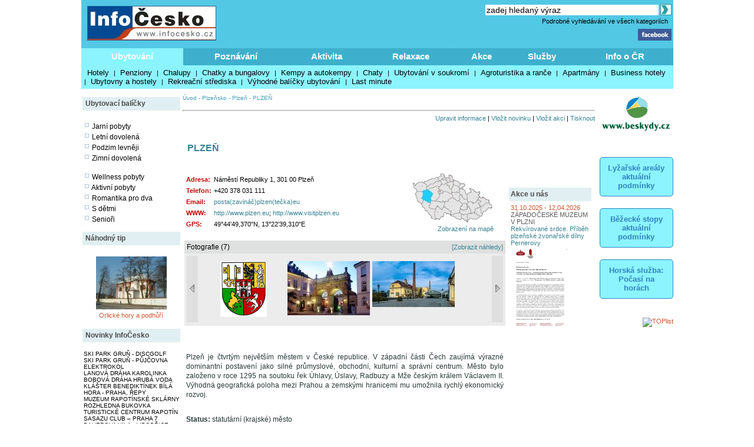

--- FILE ---
content_type: text/html; charset=windows-1250
request_url: http://cestovani.infocesko.cz/Content/clanek.aspx?clanekid=9989&lid=1
body_size: 18095
content:


<!DOCTYPE html >
<head>


<title>PLZEŇ - Plzeňsko - O městě - InfoČesko</title>
<meta http-equiv="content-type" content="text/html; charset=windows-1250" />
<meta name="keywords" content="infocesko.cz ubytování lyžování památky koupání wellness dovolená turistika cyklistika české hory 
akce města obce počasí penziony hotely chaty chalupy koupaliště lyžařské areály UNESCO hrad zámek česká republika česko morava 
šumava krkonoše český ráj praha jižní morava jižní čechy jeseníky máchův kraj moravský kras horská služba čr" />
<meta name="description" content="InfoČesko je poznávání a relaxace v Česku a na Moravě" />
<meta name="robots" content="all,follow" />
<meta name="author" content="its Beskydy, s.r.o." />
<meta name="copyright" content="its Beskydy, s.r.o." /> 
<meta name='viewport' content='width=device-width, initial-scale=1.0'>

<link rel="shortcut icon" href="/design/ic.ico" />
<link rel="stylesheet" type="text/css" href="/Styles/Main.css" />




<link rel="stylesheet" type="text/css" href="/api/v1/resort_2.css" />
<script type='text/javascript' src='/api/module/m1/libApi.js' ></script>
<script type='text/javascript' src='/api/v1/resort.js' ></script>
</head>
<body>
<form name="Form1" method="post" action="clanek.aspx?clanekid=9989&amp;lid=1" id="Form1">
<div>
<input type="hidden" name="__VIEWSTATE" id="__VIEWSTATE" value="/wEPDwUJNDY3MTQyOTQ4ZBgBBR5fX0NvbnRyb2xzUmVxdWlyZVBvc3RCYWNrS2V5X18WAQUOcGgkc2MxJGlTZWFyY2hc4mzQHs+0sg8mI8xc8j1Pig6SmQ==" />
</div>


<script type="text/javascript">
//<![CDATA[
var col_b = '#3eb0cd'; var col_sel = '#8bf4ff'; function showtri(id, ctrlid) { var i = 0; var nme, obj, test; if (ctrlid == undefined) return; for (i = 1; i <= 10; i++) { if (i == id) continue; nme = ctrlid + "_" + i; test = document.getElementById(nme); if (test == undefined || test == null ) break; obj = test.style; obj.display = 'none'; test = obj = document.getElementById(ctrlid + "_t" + i); if (test == undefined || test == null ) continue; obj = test.style; obj.background = col_b; } nme = ctrlid + "_" + id; obj = document.getElementById(nme).style; obj.display = 'block'; nme = ctrlid + "_t" + id; obj = document.getElementById(nme).style; obj.background = col_sel; } //]]>
</script>
<script type="text/javascript" language="javascript">
var img_show, show_imgs, total_imgs, img_pos;
function onload_slide( imgs, max_imgs, now_pos )
{
    show_imgs = imgs;
    total_imgs = max_imgs;
    
    img_show = now_pos;
    next_img();
}
function update_slider()
{
    var i, obj, objshow, vis, index, ishow;
    if( img_show > total_imgs - show_imgs + 1 ) img_show = 1;
    if( img_show < 1 ) img_show = total_imgs - show_imgs;
    for( i = 0; i < show_imgs; i ++ )
    {
        index = img_show + i;
        obj = document.getElementById('imgh' + index );
        objshow = document.getElementById('img' + i);
        
        if( obj == null || objshow == null ) continue;
       
        objshow.innerHTML = obj.innerHTML;
    }  
}
function next_img()
{
    img_show ++;
    update_slider( );
}
function prev_img()
{
    img_show --;
    update_slider( );
}
</script>


<div>

	<input type="hidden" name="__VIEWSTATEGENERATOR" id="__VIEWSTATEGENERATOR" value="B0221150" />
	<input type="hidden" name="__EVENTVALIDATION" id="__EVENTVALIDATION" value="/wEWCALvnPScBgKYg5fEAwLo9LnQAQK+4K/YBQKLweSmDQK97uTQCgL/xYyTDgLvh9u5BJC6camZ0QpQTOXSo/uOdiYBnT38" />
</div>

<div style="Both:clear;">
<table id="ctrlHlava" cellpadding="0" cellspacing="0" border="0">


<tr><td colspan="2" align="center">

</td></tr>



<tr>
<td colspan="2">
    <table width="100%" class="headbck1" cellpadding="0" cellspacing="0">
    <tr valign="top"> 
    <td align="left" width="250"><a href="/content/default.aspx"><img src="../design/ic_logo.jpg" hspace="10" vspace="10" border="0"></a></td>
    <td align="left"><a href="default.aspx"><img src="../design/tema-cele-modre.jpg" hspace="0" vspace="0" border="0"></a></td>
    <td><table width="100%" >
    <tr valign="top"><td class="lnk" align="right">
    <script type="text/javascript" src="../styles/head.js"></script>
    </td></tr>
    <tr><td align="right" >


<TABLE width="100%" cellpadding="0" cellspacing="0" class="lnk">
<TR valign="middle" height="20"><TD align="right" colspan="2" >
<input name="ph$sc1$tbSearch2" type="text" value="zadej hledaný výraz" size="35" id="ph_sc1_tbSearch2" title="Vyhledej" class="textbox10 seatb" onfocus="this.value=''" />
<input type="image" name="ph$sc1$iSearch" id="ph_sc1_iSearch" title="Vyhledej" class="seaimg" src="../design/ikGo.jpg" align="absbottom" style="border-width:0px;" />
</TD>
</tr>
<tr height="18">
<TD></td>
<td width="303" align="right" class="headbck4"><a href="search.aspx" >Podrobné vyhledávání ve všech kategoriích</a> &nbsp;</td>
</tr>
</table>

</td></tr>
    <tr><td align="right" >
    <a href="https://www.facebook.com/pages/Info%C4%8Ceskocz/208979929140492" target="_blank">
    <img src="../design/ik_fb.jpg" width="57" hspace="0" vspace="0" border="0"></a>
    <div class="fb-like" data-href="https://www.facebook.com/pages/Info%C4%8Ceskocz/208979929140492" data-send="false" data-layout="button_count" data-width="100" data-show-faces="false" data-font="verdana"></div>
    </td></tr>
    </table>
</td>
</tr>
</table>
</td></tr>

<tr>	<!-- modra: 87f3fe -->
<td colspan="3">
<table width="100%" cellpadding="0" cellspacing="0" class="headbck2"><tr>
<td>


<style>
  .dlink { cursor: pointer; display:block;height:24px; padding-top: 5px;  width:100; text-align:center; font-size: 15px; font-weight: bold; color: White; } 
  .dback { background-color: #8bf4ff; height: 24px; padding: 5px; }
  .lnk_h { color: black; font-size: 13px; height: 20px; padding-left: 5px; padding-right: 5px; }
</style>
   

<table width="100%" cellpadding="0" cellspacing="0" class="dtable">
    <tr>
    <td><div id="tr1_t1"><a class="dlink" href="#" onclick="showtri(1, 'tr1');">Ubytování</a></div></td>
<td><div id="tr1_t2"><a class="dlink" href="#" onclick="showtri(2, 'tr1');">Poznávání</a></div></td>
<td><div id="tr1_t3"><a class="dlink" href="#" onclick="showtri(3, 'tr1');">Aktivita</a></div></td>
<td><div id="tr1_t4"><a class="dlink" href="#" onclick="showtri(4, 'tr1');">Relaxace</a></div></td>
<td><div id="tr1_t5"><a class="dlink" href="#" onclick="showtri(5, 'tr1');">Akce</a></div></td>
<td><div id="tr1_t6"><a class="dlink" href="#" onclick="showtri(6, 'tr1');">Služby</a></div></td>
<td><div id="tr1_t7"><a class="dlink" href="#" onclick="showtri(7, 'tr1');">Info o ČR</a></div></td>

    </tr>
    <tr>
    <td colspan="7" class="dback">
    <!-- tady uzivatelska definice divu -->







<div id="tr1_1">
<a href="/Content/ubytovani_list.aspx?abstraktid=47" class="lnk_h" >Hotely</a> | 
<a href="/Content/ubytovani_list.aspx?abstraktid=48" class="lnk_h" >Penziony</a> | 
<a href="/Content/ubytovani_list.aspx?abstraktid=49" class="lnk_h" >Chalupy</a> | 
<a href="/Content/ubytovani_list.aspx?abstraktid=50" class="lnk_h" >Chatky a bungalovy</a> | 
<a href="/Content/ubytovani_list.aspx?abstraktid=51" class="lnk_h" >Kempy a autokempy</a> | 
<a href="/Content/ubytovani_list.aspx?abstraktid=52" class="lnk_h" >Chaty</a> | 
<a href="/Content/ubytovani_list.aspx?abstraktid=53" class="lnk_h" >Ubytování v soukromí</a> | 
<a href="/Content/ubytovani_list.aspx?abstraktid=54" class="lnk_h" >Agroturistika a ranče</a> | 
<a href="/Content/ubytovani_list.aspx?abstraktid=8997" class="lnk_h" >Apartmány</a> | 
<a href="/Content/ubytovani_list.aspx?abstraktid=9670" class="lnk_h" >Business hotely</a> | 
<a href="/Content/ubytovani_list.aspx?abstraktid=9711" class="lnk_h" >Ubytovny a hostely</a> |
<a href="/Content/ubytovani_list.aspx?abstraktid=9959" class="lnk_h" >Rekreační střediska</a> |
<a href="/Content/list_nabidka.aspx" class="lnk_h" >Výhodné balíčky ubytování</a> |
<a href="/Content/list_lastminute.aspx" class="lnk_h" >Last minute</a> 
</div> 



<div id="tr1_2">
<a href="/Content/clanek_list.aspx?lid=1&amp;nav=1&amp;abstraktid=9&amp;tctr1=2" class="lnk_h b" >Města, obce</a> | 
<a href="/Content/clanek_list.aspx?lid=1&amp;nav=1&amp;abstraktid=10&amp;tctr1=2" class="lnk_h" >Památky</a> | 
<a href="/Content/clanek_list.aspx?lid=1&amp;nav=1&amp;abstraktid=11&amp;tctr1=2" class="lnk_h" >Hrady, zámky</a> | 
<a href="/Content/clanek_list.aspx?lid=1&amp;nav=1&amp;abstraktid=25&amp;tctr1=2" class="lnk_h" >Kultura</a> | 
<a href="/Content/clanek_list.aspx?lid=1&amp;nav=1&amp;abstraktid=26&amp;tctr1=2" class="lnk_h" >Muzea</a> | 
<a href="/Content/clanek_list.aspx?lid=1&amp;nav=1&amp;abstraktid=27&amp;tctr1=2" class="lnk_h" >Galerie</a> | 
<a href="/Content/clanek_list.aspx?lid=1&amp;nav=1&amp;abstraktid=8990&amp;tctr1=2" class="lnk_h" >UNESCO</a> | 
<a href="/Content/clanek_list.aspx?lid=1&amp;nav=1&amp;abstraktid=30&amp;tctr1=2" class="lnk_h" >Zoo</a> | 
<a href="/Content/clanek_list.aspx?lid=1&amp;nav=1&amp;abstraktid=23&amp;tctr1=2" class="lnk_h" >Rozhledny</a> | 
<a href="/Content/clanek_list.aspx?lid=1&amp;nav=1&amp;abstraktid=16&amp;tctr1=2" class="lnk_h" >Přírodní zajímavosti</a> | 
<a href="/Content/clanek_list.aspx?lid=1&amp;nav=1&amp;abstraktid=19&amp;tctr1=2" class="lnk_h" >Jeskyně</a> | 
<a href="/Content/clanek_list.aspx?lid=1&amp;nav=1&amp;abstraktid=22&amp;tctr1=2" class="lnk_h" >Technické zajímavosti</a>
</div> 
   
<div id="tr1_3">
<a href="/web/lyzovani/?tctr1=3" class="lnk_h b" >SKISERVIS - sledovaná lyžařská střediska</a> | 
<a href="/web/bezky/?tctr1=3" class="lnk_h b" >SKISERVIS - sledovaná běžkařská střediska</a> |

<a href="/Content/clanek_list.aspx?lid=1&amp;nav=3&amp;abstraktid=31&amp;tctr1=3" class="lnk_h" >Turistika</a> | 
<a href="/Content/clanek_temata.aspx?clanekid=11069&abstraktid=8996;33;10251;10224" class="lnk_h" >Cyklistika</a> | 
<a href="/Content/clanek_list.aspx?lid=1&amp;nav=3&amp;abstraktid=43&amp;tctr1=3" class="lnk_h" >Koupání</a> | 
<a href="/Content/clanek_list.aspx?lid=1&amp;nav=3&amp;abstraktid=40&amp;tctr1=3" class="lnk_h" >Golf, minigolf, discgolf</a> | 
<a href="/Content/clanek_list.aspx?lid=1&amp;nav=3&amp;abstraktid=9962&amp;tctr1=3" class="lnk_h" >Sportovní areály a haly</a> | 
<a href="/Content/clanek_list.aspx?lid=1&amp;nav=3&amp;abstraktid=10251&amp;tctr1=3" class="lnk_h" >Bikeparky</a> | 
<a href="/Content/clanek_list.aspx?lid=1&amp;nav=3&amp;abstraktid=10252&amp;tctr1=3" class="lnk_h" >Lanové dráhy</a> | 
<a href="/Content/clanek_list.aspx?lid=1&amp;nav=3&amp;abstraktid=41&amp;tctr1=3" class="lnk_h" >Jezdectví</a> | 
<a href="/Content/clanek_list.aspx?lid=1&amp;nav=3&amp;abstraktid=45&amp;tctr1=3" class="lnk_h" >Sport - ostatní</a>
</div>    

<div id="tr1_4">
<a href="/Content/clanek_list.aspx?clanekid=11069&amp;nav=2&amp;regionid=0&amp;abstraktid=36&amp;tctr1=4" class="lnk_h" >Wellness, Balneo zařízení</a> | 
<a href="/Content/clanek_list.aspx?clanekid=11069&amp;nav=2&amp;regionid=0&amp;abstraktid=8992&amp;tctr1=4" class="lnk_h" >Lázeňské zařízení</a> | 
<a href="/Content/clanek_list.aspx?clanekid=11069&amp;nav=2&amp;regionid=0&amp;abstraktid=8993&amp;tctr1=4" class="lnk_h" >Lázeňská města</a> | 
<a href="/Content/ubytovani_list.aspx?abstraktid=46&amp;piktoid=27&amp;tctr1=1" class="lnk_h" >Wellness ubytování</a>
</div>    

<div id="tr1_5">
<a href="/Content/akce_list.aspx?regionid=87&amp;datumshow=0,360&amp;abstraktid=10241&amp;tctr1=5" class="lnk_h" >Slavnosti</a> | 
<a href="/Content/akce_list.aspx?regionid=87&amp;datumshow=0,360&amp;abstraktid=10234&amp;tctr1=5" class="lnk_h" >Festivaly</a> | 
<a href="/Content/akce_list.aspx?regionid=87&amp;datumshow=0,360&amp;abstraktid=10243&amp;tctr1=5" class="lnk_h" >Sportovní akce</a> | 
<a href="/Content/akce_list.aspx?regionid=87&amp;datumshow=0,360&amp;abstraktid=10247&amp;tctr1=5" class="lnk_h" >Výstavy</a> | 
<a href="/Content/akce_list.aspx?regionid=87&amp;datumshow=0,360&amp;abstraktid=10236&amp;tctr1=5" class="lnk_h" >Koncerty</a> | 
<a href="/Content/akce_list.aspx?regionid=87&amp;datumshow=0,360&amp;abstraktid=10232&amp;tctr1=5" class="lnk_h" >Speciální prohlídky</a> | 
<a href="/Content/akce_list.aspx?regionid=87&amp;datumshow=0,360&amp;abstraktid=10239&amp;tctr1=5" class="lnk_h" >Plesy</a> | 
<a href="/Content/akce_list.aspx?regionid=87&amp;datumshow=0,360&amp;abstraktid=10245&amp;tctr1=5" class="lnk_h" >Prodejní trhy</a> | 
<a href="/Content/akce_list.aspx?regionid=87&amp;datumshow=0,360&amp;abstraktid=10235&amp;tctr1=5" class="lnk_h" >Gastro</a> | 
<a href="/Content/akce_list.aspx?regionid=87&amp;datumshow=0,360&amp;abstraktid=10231&amp;tctr1=5" class="lnk_h" >Přednášky, exkurze</a> | 
<a href="/Content/akce_list.aspx?regionid=87&amp;datumshow=0,360&amp;abstraktid=10248&amp;tctr1=5" class="lnk_h" >Kino</a> | 
<a href="/Content/akce_list.aspx?regionid=87&amp;datumshow=0,360&amp;abstraktid=10246&amp;tctr1=5" class="lnk_h" >Turistika</a> | 
<a href="/Content/akce_list.aspx?regionid=87&amp;datumshow=0,360&amp;abstraktid=10249&amp;tctr1=5" class="lnk_h" >Zábava</a> | 
<a href="/Content/akce_list.aspx?regionid=87&amp;datumshow=0,360&amp;abstraktid=10237&amp;tctr1=5" class="lnk_h" >Kurzy</a> | 
<a href="/Content/akce_list.aspx?regionid=87&amp;datumshow=0,360&amp;abstraktid=10240&amp;tctr1=5" class="lnk_h" >Pouť</a> | 
<a href="/Content/akce_list.aspx?regionid=87&amp;datumshow=0,360&amp;abstraktid=10238&amp;tctr1=5" class="lnk_h" >Ostatní</a> | 
<a href="/Content/akce_add.aspx?lid=1" class="lnk_h" >Přidat akci zdarma</a> | 
<a href="/Content/akce_detail.aspx#" class="lnk_h" >Hledat</a>
</div>

<div id="tr1_6">
<a href="/Content/clanek_list.aspx?nav=2&amp;regionid=0&amp;abstraktid=56&amp;tctr1=6" class="lnk_h" >Restaurace</a> | 
<a href="/Content/clanek_list.aspx?nav=2&amp;regionid=0&amp;abstraktid=57&amp;tctr1=6" class="lnk_h" >Kluby a bary</a> | 
<a href="/Content/clanek_list.aspx?nav=2&amp;regionid=0&amp;abstraktid=58&amp;tctr1=6" class="lnk_h" >Kavárny, čajovny, vinárny</a> | 
<a href="/Content/clanek_list.aspx?nav=2&amp;regionid=0&amp;abstraktid=59&amp;tctr1=6" class="lnk_h" >Kasína</a>
<a href="/Content/clanek_list.aspx?nav=2&amp;regionid=0&amp;abstraktid=10223&amp;tctr1=6" class="lnk_h" >Cykloservisy</a> | 
<a href="/Content/clanek_list.aspx?lid=1&amp;nav=2&amp;regionid=0&amp;abstraktid=10226&amp;tctr1=6" class="lnk_h" >Lyžařské školy</a> | 
<a href="/Content/clanek_list.aspx?lid=1&amp;nav=2&amp;regionid=0&amp;abstraktid=10222&amp;tctr1=6" class="lnk_h" >Ski servis</a> | 
<a href="/Content/clanek_list.aspx?lid=1&amp;nav=2&amp;regionid=0&amp;abstraktid=10225&amp;tctr1=6" class="lnk_h" >Půjčovny lyží</a> | 
<a href="/Content/clanek_list.aspx?lid=1&amp;nav=2&amp;regionid=0&amp;abstraktid=10224&amp;tctr1=6" class="lnk_h" >Půjčovny kol</a> 
</div>
<div id="tr1_7">
<a href="/Content/clanek_temata.aspx?abstraktid=62&amp;nav=2&amp;tctr1=7" class="lnk_h" >Informační centra</a> | 
<a href="/Content/lyze_hs_list.aspx?tctr1=7" class="lnk_h" >Počasí na horách dle HS</a> | 
<a href="/Content/beskydy-informacni-texty-dopravni-servis.aspx?tctr1=7" class="lnk_h" >Dopravní servis</a> | 

<a href="/content/beskydy-informacni-texty-informace-o-ceske-republice.aspx?tctr1=7" class="lnk_h">Informace o ČR</a>
</div>



<script language="javascript" type="text/javascript" >showtri(1, 'tr1');</script></td></tr></table>






</td>
</tr>
</table></td>
</tr>

</table>
</div>






<div id="ctrlLeft">
<table width="100%" cellpadding="0"><tr><td>
<br />




<table width="100%" cellspacing="0" cellpadding="0"><tr valign="middle" height="23"><td width="125" class="zah2">Ubytovací balíčky</td></tr></table>



<div class="lnk wmax pad0 vetsi">





<br />
<img src="../design/ctv0c.gif" hspace="2" alt="Jarní pobyty" />
<a href="/content/list_nabidka.aspx?lid=1&amp;skup=0&amp;rgn=0&amp;od=21.3.2025&amp;do=20.6.2025&amp;so=">Jarní pobyty</a>

<br />
<img src="../design/ctv0c.gif" hspace="2" alt="Letní prázdniny" />
<a href="/content/list_nabidka.aspx?lid=1&amp;skup=0&amp;rgn=0&amp;od=21.6.2025&amp;do=20.9.2025&amp;so=">Letní dovolená</a>

<br />
<img src="../design/ctv0c.gif" hspace="2" alt="Podzim levněji" />
<a href="/content/list_nabidka.aspx?lid=1&amp;skup=0&amp;rgn=0&amp;od=21.9.2025&amp;do=21.12.2025&amp;so=">Podzim levněji</a>

<br />
<img src="../design/ctv0c.gif" hspace="2" alt="Zimní dovolená" />
<a href="/content/list_nabidka.aspx?lid=1&amp;skup=0&amp;rgn=0&amp;od=2.1.2025&amp;do=31.3.2025&amp;so=">Zimní dovolená</a>


<br />
<br />
<img src="../design/ctv0c.gif" hspace="2" alt="Wellness pobyty" />
<a href="/content/list_nabidka.aspx?lid=1&amp;skup=8&amp;rgn=0&amp;so=">Wellness pobyty</a>

<br />
<img src="../design/ctv0c.gif" hspace="2" alt="Aktivní pobyty" />
<a href="/content/list_nabidka.aspx?lid=1&amp;skup=12&amp;rgn=0&amp;so=">Aktivní pobyty</a>

<br />
<img src="../design/ctv0c.gif" hspace="2" alt="Romantika pro dva" />
<a href="/content/list_nabidka.aspx?lid=1&amp;skup=9&amp;rgn=0&amp;so=">Romantika pro dva</a>

<br />
<img src="../design/ctv0c.gif" hspace="2" alt="S dětmi" />
<a href="/content/list_nabidka.aspx?lid=1&amp;skup=2&amp;rgn=0&amp;so=">S dětmi</a>

<br />
<img src="../design/ctv0c.gif" hspace="2" alt="Senioři" />
<a href="/content/list_nabidka.aspx?lid=1&amp;skup=3&amp;rgn=0&amp;so=">Senioři</a>

    


</div>




<br />

<table width="100%" cellspacing="0" cellpadding="0"><tr valign="middle" height="23"><td width="125" class="zah2">Náhodný tip</td></tr></table>



    
        
    
    <br/> 

    
    

    

    	<!-- False -->
    
    <div class="texted_small pCont cent lnkr"><a href="http://cestovani.infocesko.cz/content/orlicke-hory-podhuri-historicke-zajimavosti-cirkevni-stavby-sakralni-objekty-kostel-sv-anny-v-lanskroune.aspx"><img hspace="8" vspace="2" src="../Images/clanek/histor_pam/16946/02.jpg" alt="" border="0" style="width:120px;" /><br>Orlické hory a podhůří</a></div>
    







<br />	


<table width="100%" cellspacing="0" cellpadding="0"><tr valign="middle" height="23"><td width="125" class="zah2">Novinky InfoČesko</td></tr></table>



    
        
    
    <br/> 

    
    

    

    	<!-- False -->
    
    <div class="wmax lnk mensi pad0"><a href='http://cestovani.infocesko.cz/content/beskydy-stare-hamry-sport-discgolf-ski-park-grun.aspx'>SKI PARK GRUŇ - DISCGOLF</a><br><a href='http://cestovani.infocesko.cz/content/beskydy-stare-hamry-ski-park-grun-pujcovna-elektrokol.aspx'>SKI PARK GRUŇ - PŮJČOVNA ELEKTROKOL</a><br><a href='http://cestovani.infocesko.cz/content/beskydy-karolinka-sport-lanova-draha.aspx'>LANOVÁ DRÁHA KAROLINKA</a><br><a href='http://cestovani.infocesko.cz/content/jeseniky-hlubocky-sport-bobova-draha-hruba-voda.aspx'>BOBOVÁ DRÁHA HRUBÁ VODA</a><br><a href='http://cestovani.infocesko.cz/content/praha-repy-cirkevni-stavby-klaster-benediktinek-bila-hora.aspx'>KLÁŠTER BENEDIKTÍNEK BÍLÁ HORA - PRAHA, ŘEPY</a><br><a href='http://cestovani.infocesko.cz/content/jeseniky-rapotin-kultura-muzea-muzeum-rapotinske-sklarny.aspx'>MUZEUM RAPOTÍNSKÉ SKLÁRNY</a><br><a href='http://cestovani.infocesko.cz/content/jeseniky-rapotin-technicke-zajimavosti-rozhledny-vyhlidky-rozhledna-bukovka.aspx'>ROZHLEDNA BUKOVKA</a><br><a href='http://cestovani.infocesko.cz/content/jeseniky-rapotin-obchod-sluzby-turisticke-informacni-centrum-tic.aspx'>TURISTICKÉ CENTRUM RAPOTÍN</a><br><a href='http://cestovani.infocesko.cz/content/praha-holesovice-kultura-sasazu-club.aspx'>SASAZU CLUB – PRAHA 7</a><br><a href='http://cestovani.infocesko.cz/content/stredni-cechy-jihovychod-libodrice-kultura-muzea-bauerova-vila.aspx'>BAUEROVA VILA - LIBODŘICE</a><br></div>
    







        
<br />
<br />


<table width="100%" cellspacing="0" cellpadding="0"><tr valign="middle" height="23"><td width="125" class="zah2">Počasí v ČR</td></tr></table>


<div class="lnk wmax pad0 vetsi">





<div class="center">
    <br />
    <img src="https://www.meteopress.cz/pictures/pp_cr_0den.png" hspace="5" alt="meteopress.cz" /> 
    <img src="https://www.meteopress.cz/pictures/pp_cr_1den.png" hspace="5" alt="meteopress.cz" />
</div>

</div>




<br>



</td></tr>
</table>




</div>

<!-- hlavni obsahovy kontejner -->
<div id="ctrlContent">

    


    <span class="ctrlMapSiteControl"><a href='http://www.infocesko.cz' >Úvod</a>&nbsp;-&nbsp;<a href='http://www.infocesko.cz/content/spec_mestaobce.aspx?regionid=8975&abstraktid=9' >Plzeňsko</a>&nbsp;-&nbsp;<a href='http://www.infocesko.cz/content/spec_mestaobce.aspx?regionid=6851&abstraktid=9' >Plzeň</a>&nbsp;-&nbsp;<span >PLZEŇ</span><br /><br /></span>
 
    


    
<table class="ctrlButtonControl" width="100%" cellpadding="0" cellspacing="0">
<tr valign="top"><td colspan="2"><hr style="color: #A2AEBA; height:1px" /></td></tr>
<tr valign="bottom">
<td align="left"></td>
<td align="right" ><a href='informacni-texty-aktualizace.aspx' class='modre'>Upravit informace</a> | <a href='aktualita_add_clanek.aspx?clanekid=9989&retscript=clanek.aspx' class='modre'>Vložit novinku</a> | <a href='akce_add_clanek.aspx?clanekid=9989&retscript=clanek.aspx' class='modre'>Vložit akci</a> | <a href='clanek_tisk.aspx?clanekid=9989&lid=1' class='modre' target='_blank'>Tisknout</a></td>
</tr>
<tr valign="top"><td colspan="2"><br></td></tr>
</table>

 
    
    <div class="ctrlClanekControl">
    <table width="100%">
    <tr valign="top"><td>
        <table width="100%" cellpadding="0" cellspacing="0">
        <tr>
            <td><H1>PLZEŇ</H1></td>
            <td align="left" width="160"><a href="clanek.aspx?clanekid=14017" target"_blank"><img src="/design/ngzapis1.gif" alt="Negarantovaná informace" border=0></a></td>
        </tr>
        </table>
    </td></tr>

    <!--  <tr><td colspan="2">


</td></tr> -->


    <tr valign="top">
    <td>
        <table width="100%" cellpadding="0" cellspacing="0"><tr valign="top"><td><table><tr valign="top"><td class="kpop" >Adresa:</td><td Class="kcon" >Náměstí Republiky 1, 301 00 Plzeň</td></tr><tr valign="top"><td class="kpop" >Telefon:</td><td Class="kcon" >+420 378 031 111</td></tr><tr valign="top"><td class="kpop" >Email:</td><td Class="kcon" ><a href='sendmail.aspx?send=jshulrpkD4BM2BM9BL3BM7t0spkD5BE&ru=jshulr4BB0hzw2CX0FjshulrpkD9BM3BM7BL5BM6t0spkD9BE' rel="nofollow" class='modre'>posta(zavináč)plzen(tečka)eu</a></td></tr><tr valign="top"><td class="kpop" >WWW:</td><td Class="kcon" ><a href="http://www.plzen.eu" rel="nofollow" class='modre' target="_blank">http://www.plzen.eu</a>; <a href="http://www.visitplzen.eu" rel="nofollow" class='modre' target="_blank">http://www.visitplzen.eu</a></a></td></tr><tr valign="top"><td class="kpop" >GPS:</td><td Class="kcon" >49°44'49,370"N, 13°22'39,310"E</td></tr></table></td><td width="15"></td><td align="right" width="160"><a href='http://www.mapy.cz/#q=loc%3A49%C2%B044%2749.36999999992%22N,13%C2%B022%2739.30999999996%22E&zoom=15&z=15&x=13.3775861111111&y=49.7470472222222&l=3' rel="nofollow" target="_blank" class="kcon" id='uprava_gps'><img src='../images/clanek/mapy/reg_8975.jpg' border="0" alt="Pro detail klikni (ortofotomapa)" title="Pro detail klikni (ortofotomapa)" /><br>Zobrazení na mapě</a></td><td width="20"></td></tr></table><br>
        <style>    .thead  { font-size: 12px; font-weight: normal; }</style><table width='100%' cellpadding="4" cellspacing="0" bgcolor='#dfe0e0'><tr><td align='left' class="thead">Fotografie (7)</td><td align='right'><a href='http://cestovani.infocesko.cz/Content/clanek.aspx?clanekid=9989&lid=1&slideimg=-1'>[Zobrazit náhledy]</a></td></tr></table><div id='img_slider'><style>     .div_hidd { width: 0px; height: 0px; visibility:hidden; display:none; }     .div_img { width: 140px; text-align:center; float: left; padding: 2px; display: block; }</style><table width='100%' cellpadding="2" cellspacing="0" bgcolor='#ececec'><tr><td width="4%" align='left'><a href="javascript:prev_img();"><img src="/design/ssip_l.jpg" border="0" title="Předchozí obrázek" /></a> </td><td width="92%"><div id='imgh1' class='div_hidd'><a href='galerie_alone.aspx?zoomimg=47328&slideimg=-1&clanekid=9989' target='_blank'><img src='../images/clanek/abstrakce_9/9989/45233.gif' border='0'  height='95'  title='Znak města Plzeň 
(klikni pro zvětšení)' /></a></div><div id='imgh2' class='div_hidd'><a href='galerie_alone.aspx?zoomimg=51384&slideimg=-1&clanekid=9989' target='_blank'><img src='../Images/clanek/abstrakce_9/9989/51384.JPG' border='0'  title='PLZEŇ 
(klikni pro zvětšení)' /></a></div><div id='imgh3' class='div_hidd'><a href='galerie_alone.aspx?zoomimg=51383&slideimg=-1&clanekid=9989' target='_blank'><img src='../Images/clanek/abstrakce_9/9989/51383.jpg' border='0'  title='PLZEŇ 
(klikni pro zvětšení)' /></a></div><div id='imgh4' class='div_hidd'><a href='galerie_alone.aspx?zoomimg=51382&slideimg=-1&clanekid=9989' target='_blank'><img src='../Images/clanek/abstrakce_9/9989/51382.jpg' border='0'  title='PLZEŇ 
(klikni pro zvětšení)' /></a></div><div id='imgh5' class='div_hidd'><a href='galerie_alone.aspx?zoomimg=47330&slideimg=-1&clanekid=9989' target='_blank'><img src='../Images/clanek/abstrakce_9/9989/45234_norm.jpg' border='0'  height='95'  title='Katedrála sv. Bartoloměje v Plzni 
(klikni pro zvětšení)' /></a></div><div id='imgh6' class='div_hidd'><a href='galerie_alone.aspx?zoomimg=47329&slideimg=-1&clanekid=9989' target='_blank'><img src='../Images/clanek/abstrakce_9/9989/45233_norm.jpg' border='0'  height='95'  title='Město Plzeň 
(klikni pro zvětšení)' /></a></div><div id='imgh7' class='div_hidd'><a href='galerie_alone.aspx?zoomimg=51385&slideimg=-1&clanekid=9989' target='_blank'><img src='../Images/clanek/abstrakce_9/9989/51385.jpg' border='0'  title='PLZEŇ 
(klikni pro zvětšení)' /></a></div><div id='img0' class='div_img'></div><div id='img1' class='div_img'></div><div id='img2' class='div_img'></div></td><td width="4%" align="right"><a href="javascript:next_img();"><img src="/design/ssip_r.jpg" border="0" title="Další obrázek"/></a></td></tr></table></div><br />

        
        <div class="skiareal"><div style="" id="popis"><p>
Plzeň je čtvrtým největším městem v České republice. V západní části Čech zaujímá výrazné dominantní postavení jako silné průmyslové, obchodní, kulturní a správní centrum. Město bylo založeno v roce 1295 na soutoku řek Úhlavy, Úslavy, Radbuzy a Mže českým králem Václavem II. Výhodná geografická poloha mezi Prahou a zemskými hranicemi mu umožnila rychlý ekonomický rozvoj.
</p></div><div style="" id="vybaveni"><h3> </h3><p><strong>Status: </strong> statutární (krajské) město<br /><strong>Celková výměra: </strong> 12.500 ha<br /><strong>Počet obyvatel: </strong> 167.000<br /><strong>Kraj: </strong> Plzeňský kraj<br /><strong>Nejníže položený bod: </strong> 293 m n. m.<br /><strong>Nejvýše položený bod: </strong> 452 m n. m.<br /><strong>Části: </strong> Bolevec (Plzeň 1), Slovany (Plzeň 2), Bory a Skvrňany (Plzeň 3), Doubravka (Plzeň 4). 
</p></div><div style="" id="pamatky"><h3>PAMÁTKY</h3><p>
Královské město Plzeň bylo postavené na šachovnicovém půdorysu v gotickém slohu.<br />
Historické jádro města bylo prohlášeno za městskou památkovou rezervaci. Z obranného systému do dnešní doby zůstal 27 metrů dlouhý úsek středověkých hradeb z doby kolem roku 1300.<br />
Dominantou města je <a href="http://cestovani.infocesko.cz/content/plzensko-historicke-zajimavosti-cirkevni-stavby-sakralni-objekty-katedrala-sv-bartolomeje-plzen.aspx">gotická katedrála sv. Bartoloměje</a> z konce 13. století se 103 m vysokou vyhlídkovou věží, která je nejvyšší kostelní věží ve střední Evropě. Náměstí lemují původně gotické domy, dnes mají barokní a renesanční podobu. Renesanční radnice italského typu s nápadným širokým souborem kamenných portálů. Mezi významné památky dále patří původně gotická budova bývalých masných krámů, dnes výstavní síň <a href="http://cestovani.infocesko.cz/content/plzensko-kultura-galerie-zapadoceska-galerie-plzen.aspx">Západočeské galerie</a>, bývalá <a href="http://cestovani.infocesko.cz/content/plzensko-technicke-zajimavosti-vyznamne-stavby-vodarenska-vez-plzen.aspx">vodárenská věž</a>, dřívější součást městského opevnění, či barokní budova biskupství od významného architekta Jakuba Augustona.<br /><br />
Významné je také <a href="http://cestovani.infocesko.cz/content/plzensko-technicke-zajimavosti-vyznamne-stavby-plzenske-historicke-podzemi.aspx">historické podzemí</a> Plzně, tvořené 25 km chodeb a sklepů vytesaných v pískovci. Ve třech patrech se táhnou pod historickým jádrem města. Spolu s podzemími v <a href="clanek.aspx?clanekid=10061">Jihlavě</a> a <a href="http://cestovani.infocesko.cz/content/znojmo-podyji-znojmo.aspx">Znojmě</a> je největším v republice.<br /><br />
Vysoká kulturní i hospodářská úroveň města se odrazila v osobitém stavebním vývoji. Historické jádro města bylo v roce 1989 prohlášeno městskou památkovou rezervací. Mezi cenné stavební památky patří zejména gotický chrám sv. Bartoloměje, renesanční radnice, barokní přestavby budov arciděkanství a františkánského kláštera či židovská synagoga.<br /><br />
Na přelomu 19. a 20. století vznikly náročné stavby veřejných budov, např. městské divadlo, muzeum, Měšťanská beseda ap. Zcela ojedinělý je soubor 18 domů vyzdobených sgrafity podle návrhů Mikoláše Alše.<br /><br />
V období industrializace v 19. stol. byly v Plzni založeny známé průmyslové giganty - strojírenský komplex Škoda a <a href="http://cestovani.infocesko.cz/content/plzensko-kultura-muzea-pivovar-plzensky-prazdroj.aspx">Plzeňský Prazdroj</a>. Mimořádným projektem v rámci celé České republiky je současná výstavba moderní průmyslové zóny Borská pole. Úsilí o zkvalitnění úrovně vzdělání vyvrcholilo v roce 1991 založením Západočeské univerzity.<br /><br />
Neobyčejně široká je také síť středních odborných škol, gymnázií a škol uměleckých. V Plzni působí také mezinárodní instituce - Alliance Francaise, Anglická knihovna, Rakouská knihovna a Americké centrum. Duchovní tradice města byly posíleny založením biskupství v roce 1993. 
</p></div><div style="" id="kultura"><h3>KULTURA</h3><p>
K nejhodnotnějším tradicím plzeňského kulturního prostředí patří činnost <a href="http://cestovani.infocesko.cz/content/plzensko-kultura-divadla-divadlo-j-k-tyla-plzen.aspx">Divadla J. K. Tyla.</a> Plzeň je dějištěm kulturních akcí a festivalů mezinárodního významu - Smetanovské dny, Skupova Plzeň, Historický víkend, festival Na ulici, Pilsner Fest, Mezinárodní bienále kresby či festival Divadlo. V rámci Plzeňského kulturního léta jsou pořádány koncerty na otevřených pódiích v centru města.<br /><br />
Neobyčejně široká je také síť středních odborných škol, gymnázií a škol uměleckých. V Plzni působí také mezinárodní instituce - Alliance Francaise, Anglická knihovna, Rakouská knihovna a Americké centrum. Duchovní tradice města byly posíleny založením biskupství v roce 1993. 
</p></div><div style="" id="relaxace"><h3>RELAXACE</h3><p>
Rekreační možnosti Plzně jsou bohaté, neboť město obklopují četné lesy s mnoha vodními plochami. Okolí města skýtá rozmanité možnosti výletů za historickými památkami Plzeňska.
</p></div><div style="" id="zajimavosti"><h3>ZAJÍMAVOST</h3><p>
V roce 2010 byla Plzeň vyhlášena jako "Evropské hlavní město kultury 2015".
</p></div><div style="" id="dostupnost"><h3>DOSTUPNOST</h3><p><ul type=""><li>Vzdálenost vzdušnou čarou: 86 km JV od Prahy</li><li>Vlakem: Přímé spojení s Prahou, stanice Plzeň hlavní nádraží a dále Plzeň zastávka, Plzeň-Jižní předměstí, Plzeň-Skvrňany, Plzeň-Zadní Skvrňany, Plzeň-Křimice, Plzeň-Doubravka, Plzeň-Bílá Hora, Plzeň-Koterov, Plzeň-Doudlevce. </li><li>Autobusem: MHD, Plzeň CAN, přímé autobusové spojení s Prahou (Praha, ÚAN Florenc ).</li><li>Pěšky: Plzeň s okolím propojuje také velké množství turistických tras, které vedou na všechny strany. </li><li>Na kole: Město je protkané cyklotrasami.</li><li>Autem: K Plzni vede dálnice D5.</li></ul></p></div><div style="" id="zdroj"><p>
ZDROJ INFORMACÍ: www.plzen.eu
</p></div><hr /></div>

        

    </td>
    <td align="center">
        <div class="rightPan"> 

	        
	
	        <br />
	        
	        <br />

	        
		        
<TABLE width="100%" cellpadding="0" cellspacing="0" border="0" class="zah4"><tr valign="middle" height="23"><td width="100%">Akce u nás</td></TR></TABLE>


		        <div class="akceHotel"><div class="cerv">31.10.2025 - 12.04.2026</div><span class="cerne">ZÁPADOČESKÉ MUZEUM V PLZNI</span><br /><a href="akce_item.aspx?akceid=33616">Rekvírované srdce. Příběh plzeňské zvonařské dílny Pernerovy</a><img src='https://infocesko.cz/uploads/TZ_NMP_Rekvirovana_srdce)_(2)_1_zoom_33616.jpg' border='0' width='100'/><br /><br /></div>
	        

        </div>
    </td>
    </tr>

    </table>
</div>


<script type="text/javascript" >
    // uprveno 2025-08-18 - funguje
    var pole;
    var x;
    var y;
    var node_list;
    var url;

    node_list = document.querySelector("#uprava_gps");

    if (node_list.href.length > 0) {
        pole = node_list.href.split("&");
        x = pole[3].split("=")[1];
        y = pole[4].split("=")[1];
        url = "http://www.mapy.cz/turisticka?x=" + x + "&y=" + y + "&z=15&q=" + y + "," + x;
        node_list.href = url;
    }
 </script>



    
    
    <a name="Scope"></a>
    
    
        <table width="100%" cellpadding="0" cellspacing="0" border="0" class="zah6">
        <tr style="height: 20;" valign="middle"><td align="left"><b>V okolí 10 km najdete</b></td>
        </tr></table>
        

    
        
    
        
    
    <br/> 

    
    

    

    	<!-- False -->
    
    <!-- no content -->
    








    

    <!-- odstraněno 12.11.2014
    <br><a href='ubytovani_list.aspx?regionid=8975&abstraktid=46' class='ubytreg'><img src='../design/ubyt_reg.gif' border='0'></a>
    -->

    <table class='scopeMainTab'><tr valign='top'><td class='scopeTD'><table class='scopeTab' cellspacing='2'><tr class='scopeTR'><td><span class='scopeNazev'>Města a obce</span><br /><a href='http://cestovani.infocesko.cz/content/plzensko-tremosna.aspx' class='scopeTxt'><span class='cerne2'>7,7 km</span> TŘEMOŠNÁ</a><br /><a href='http://cestovani.infocesko.cz/content/plzensko-stary-plzenec.aspx' class='scopeTxt'><span class='cerne2'>8,8 km</span> STARÝ PLZENEC</a><br /><a href='http://cestovani.infocesko.cz/content/plzensko-kozolupy.aspx' class='scopeTxt'><span class='cerne2'>9,4 km</span> KOZOLUPY</a><br /><a href='http://cestovani.infocesko.cz/content/plzensko-mesto-touskov.aspx' class='scopeTxt'><span class='cerne2'>9,6 km</span> MĚSTO TOUŠKOV</a><br /><a href='http://cestovani.infocesko.cz/content/plzensko-ejpovice.aspx' class='scopeTxt'><span class='cerne2'>9,8 km</span> EJPOVICE</a><br /></td></tr></table></td><td class='scopeTD'><table class='scopeTab' cellspacing='2'><tr class='scopeTR'><td><span class='scopeNazev'>Historické zajímavosti</span><br /><a href='http://cestovani.infocesko.cz/content/plzensko-historicke-zajimavosti-cirkevni-stavby-sakralni-objekty-katedrala-sv-bartolomeje-plzen.aspx' class='scopeTxt'><span class='cerne2'>46 m</span> KATEDRÁLA SV. BARTOLOMĚJE - PLZEŇ</a><br /><a href='http://cestovani.infocesko.cz/content/plzensko-historicke-zajimavosti-pamatna-mista-zajimavosti-cisarsky-dum-sidlo-rudolfa-ii-v-plzni.aspx' class='scopeTxt'><span class='cerne2'>128 m</span> CÍSAŘSKÝ DŮM - SÍDLO RUDOLFA II. V PLZNI</a><br /><a href='http://cestovani.infocesko.cz/content/plzensko-historicke-zajimavosti-cirkevni-stavby-sakralni-objekty-frantiskansky-klaster-s-kostelem-nanebevzeti-panny-marie-v-plzni.aspx' class='scopeTxt'><span class='cerne2'>189 m</span> FRANTIŠKÁNSKÝ KLÁŠTER S KOSTELEM NANEBEVZETÍ PANNY MARIE V PLZNI</a><br /><a href='http://cestovani.infocesko.cz/content/plzensko-historicke-zajimavosti-cirkevni-stavby-sakralni-objekty-velka-synagoga-plzen.aspx' class='scopeTxt'><span class='cerne2'>339 m</span> VELKÁ SYNAGOGA PLZEŇ</a><br /><a href='http://cestovani.infocesko.cz/content/plzensko-plzen-cirkevni-stavby-sakralni-objekty-stara-synagoga.aspx' class='scopeTxt'><span class='cerne2'>381 m</span> STARÁ SYNAGOGA PLZEŇ</a><br /><a href='http://cestovani.infocesko.cz/content/plzensko-plzen-historicke-zajimavosti-pamatna-mista-meditacni-zahrada.aspx' class='scopeTxt'><span class='cerne2'>3,3 km</span> MEDITAČNÍ ZAHRADA PLZEŇ</a><br /><a href='http://cestovani.infocesko.cz/content/plzensko-historicke-zajimavosti-lidova-architektura-lidova-architektura-plzen-bozkov.aspx' class='scopeTxt'><span class='cerne2'>3,6 km</span> LIDOVÁ ARCHITEKTURA - PLZEŇ-BOŽKOV</a><br /><a href='http://cestovani.infocesko.cz/content/plzensko-historicke-zajimavosti-zamek-krimice-v-plzni.aspx' class='scopeTxt'><span class='cerne2'>5,2 km</span> ZÁMEK KŘIMICE V PLZNI</a><br />[<a href='http://cestovani.infocesko.cz/Content/clanek.aspx?clanekid=9989&lid=1&dabs=10#scope' class='scopeTxt'>Další... (3)</a>]</td></tr></table></td></tr><tr valign='top'><td class='scopeTD'><table class='scopeTab' cellspacing='2'><tr class='scopeTR'><td><span class='scopeNazev'>Přírodní zajímavosti</span><br /><a href='http://cestovani.infocesko.cz/content/plzensko-prirodni-zajimavosti-vodni-plochy-bolevecke-rybniky.aspx' class='scopeTxt'><span class='cerne2'>3,3 km</span> BOLEVECKÉ RYBNÍKY</a><br /><a href='http://cestovani.infocesko.cz/content/plzensko-prirodni-zajimavosti-vodni-plochy-borska-prehrada-ceske-udoli-plzen.aspx' class='scopeTxt'><span class='cerne2'>4,2 km</span> BORSKÁ PŘEHRADA (ČESKÉ ÚDOLÍ) - PLZEŇ</a><br /><a href='http://cestovani.infocesko.cz/content/plzensko-plzen-prirodni-zajimavosti-arboretum-sofronka.aspx' class='scopeTxt'><span class='cerne2'>4,6 km</span> ARBORETUM SOFRONKA PLZEŇ</a><br /></td></tr></table></td><td class='scopeTD'><table class='scopeTab' cellspacing='2'><tr class='scopeTR'><td><span class='scopeNazev'>Technické zajímavosti</span><br /><a href='http://cestovani.infocesko.cz/content/plzensko-technicke-zajimavosti-vyznamne-stavby-vodarenska-vez-plzen.aspx' class='scopeTxt'><span class='cerne2'>235 m</span> VODÁRENSKÁ VĚŽ - PLZEŇ</a><br /><a href='http://cestovani.infocesko.cz/content/plzensko-technicke-zajimavosti-vyznamne-stavby-plzenske-historicke-podzemi.aspx' class='scopeTxt'><span class='cerne2'>279 m</span> PLZEŇSKÉ HISTORICKÉ PODZEMÍ</a><br /><a href='http://cestovani.infocesko.cz/content/plzensko-kultura-muzea-pivovar-plzensky-prazdroj.aspx' class='scopeTxt'><span class='cerne2'>630 m</span> PIVOVAR PLZEŇSKÝ PRAZDROJ</a><br /><a href='http://cestovani.infocesko.cz/content/plzensko-technicke-zajimavosti-sylvansky-vrch-u-plzne-vyhlidkova-vez.aspx' class='scopeTxt'><span class='cerne2'>3,3 km</span> SYLVÁNSKÝ VRCH U PLZNĚ - VYHLÍDKOVÁ VĚŽ</a><br /><a href='http://cestovani.infocesko.cz/content/plzensko-technicke-zajimavosti-rozhledna-krkavec.aspx' class='scopeTxt'><span class='cerne2'>6,7 km</span> ROZHLEDNA KRKAVEC</a><br /><a href='http://cestovani.infocesko.cz/content/plzensko-technicke-zajimavosti-vyznamne-stavby-kryta-lavka-vejprnice.aspx' class='scopeTxt'><span class='cerne2'>7,4 km</span> KRYTÁ LÁVKA - VEJPRNICE</a><br /></td></tr></table></td></tr><tr valign='top'><td class='scopeTD'><table class='scopeTab' cellspacing='2'><tr class='scopeTR'><td><span class='scopeNazev'>Kultura</span><br /><a href='http://cestovani.infocesko.cz/content/plzensko-kultura-muzea-narodopisne-muzeum-v-plzni.aspx' class='scopeTxt'><span class='cerne2'>73 m</span> NÁRODOPISNÉ MUZEUM PLZEŇSKA</a><br /><a href='http://cestovani.infocesko.cz/content/plzensko-plzen-muzea-muzeum-loutek.aspx' class='scopeTxt'><span class='cerne2'>96 m</span> MUZEUM LOUTEK PLZEŇ</a><br /><a href='http://cestovani.infocesko.cz/content/plzensko-kultura-galerie-zapadoceska-galerie-plzen.aspx' class='scopeTxt'><span class='cerne2'>208 m</span> ZÁPADOČESKÁ GALERIE PLZEŇ</a><br /><a href='http://cestovani.infocesko.cz/content/plzensko-plzen-muzeum-cirkevniho-umeni-plzenske-dieceze.aspx' class='scopeTxt'><span class='cerne2'>224 m</span> MUZEUM CÍRKEVNÍHO UMĚNÍ PLZEŇSKÉ DIECÉZE</a><br /><a href='http://cestovani.infocesko.cz/content/plzensko-kultura-muzea-zapadoceske-muzeum-plzen.aspx' class='scopeTxt'><span class='cerne2'>252 m</span> ZÁPADOČESKÉ MUZEUM V PLZNI</a><br /><a href='http://cestovani.infocesko.cz/content/plzensko-kultura-muzea-pivovarske-muzeum-plzen.aspx' class='scopeTxt'><span class='cerne2'>285 m</span> PIVOVARSKÉ MUZEUM PLZEŇ</a><br /><a href='http://cestovani.infocesko.cz/content/plzensko-kultura-divadla-velke-divadlo-plzen.aspx' class='scopeTxt'><span class='cerne2'>345 m</span> VELKÉ DIVADLO PLZEŇ</a><br /><a href='http://cestovani.infocesko.cz/content/plzensko-plzen-kultura-muzea-patton-memorial-muzeum.aspx' class='scopeTxt'><span class='cerne2'>441 m</span> PATTON MEMORIAL MUZEUM PLZEŇ</a><br />[<a href='http://cestovani.infocesko.cz/Content/clanek.aspx?clanekid=9989&lid=1&dabs=25#scope' class='scopeTxt'>Další... (17)</a>]</td></tr></table></td><td class='scopeTD'><table class='scopeTab' cellspacing='2'><tr class='scopeTR'><td><span class='scopeNazev'>Turistika</span><br /><a href='http://cestovani.infocesko.cz/content/plzensko-naucne-stezky.aspx' class='scopeTxt'><span class='cerne2'>967 m</span> NAUČNÁ STEZKA ÚDOLÍM MŽE </a><br /><a href='http://cestovani.infocesko.cz/content/plzensko-naucne-stezky-naucna-stezka-udoli-radbuzy.aspx' class='scopeTxt'><span class='cerne2'>970 m</span> NAUČNÁ STEZKA ÚDOLÍ RADBUZY</a><br /></td></tr></table></td></tr><tr valign='top'><td class='scopeTD'><table class='scopeTab' cellspacing='2'><tr class='scopeTR'><td><span class='scopeNazev'>Sport</span><br /><a href='http://cestovani.infocesko.cz/content/plzensko-bowling-billiard-herny-bowling-u-papirny-plzen.aspx' class='scopeTxt'><span class='cerne2'>1,3 km</span> BOWLING U PAPÍRNY PLZEŇ</a><br /><a href='http://cestovani.infocesko.cz/content/plzensko-sportovni-arealy-haly-mestska-sportovni-hala-v-plzni.aspx' class='scopeTxt'><span class='cerne2'>1,8 km</span> MĚSTSKÁ SPORTOVNÍ HALA V PLZNI</a><br /><a href='http://cestovani.infocesko.cz/content/plzensko-bowling-billiard-herny-bowling-impuls-plzen.aspx' class='scopeTxt'><span class='cerne2'>2,6 km</span> BOWLING IMPULS PLZEŇ</a><br /><a href='http://cestovani.infocesko.cz/content/plzensko-plavani-vodni-sporty-plavecky-bazen-lochotim-plzen.aspx' class='scopeTxt'><span class='cerne2'>2,7 km</span> PLAVECKÝ BAZÉN LOCHOTÍM PLZEŇ</a><br /><a href='http://cestovani.infocesko.cz/content/plzensko-bowling-billiard-herny-bowling-lucerna-plzen.aspx' class='scopeTxt'><span class='cerne2'>2,8 km</span> BOWLING LUCERNA PLZEŇ</a><br /><a href='http://cestovani.infocesko.cz/content/plzensko-ostatni-motokary-super-karting-plzen-lhota.aspx' class='scopeTxt'><span class='cerne2'>6,9 km</span> MOTOKÁRY SUPER KARTING PLZEŇ-LHOTA</a><br /><a href='http://cestovani.infocesko.cz/content/plzensko-golf-minigolf-golf-park-plzen.aspx' class='scopeTxt'><span class='cerne2'>9,6 km</span> GOLF PARK PLZEŇ</a><br /><a href='http://cestovani.infocesko.cz/content/plzensko-plavani-vodni-sporty-ejpovicke-jezero.aspx' class='scopeTxt'><span class='cerne2'>9,8 km</span> EJPOVICKÉ JEZERO</a><br /></td></tr></table></td><td class='scopeTD'><table class='scopeTab' cellspacing='2'><tr class='scopeTR'><td><span class='scopeNazev'>Obchod a služby</span><br /><a href='http://cestovani.infocesko.cz/content/plzensko-informacni-centra-turisticke-informacni-centrum-plzen.aspx' class='scopeTxt'><span class='cerne2'>131 m</span> TURISTICKÉ INFORMAČNÍ CENTRUM PLZEŇ</a><br /><a href='http://cestovani.infocesko.cz/content/plzensko-obchod-sluzby-informacni-centra-informacni-centrum-stary-plzenec.aspx' class='scopeTxt'><span class='cerne2'>8,8 km</span> INFORMAČNÍ CENTRUM - STARÝ PLZENEC</a><br /></td></tr></table></td></tr></table>



<table width="100%"><tr>
<td align="left"><a href="search_region.aspx?regionid=6851&lid=1" class="mn">  Další možnosti regionu ...</a></td>
<td align="right">Uvedené vzdálenosti jsou měřeny vzdušnou čarou.</td>
</tr></table>




    <br />
    <br />
    <br />
    <div class="text">

<TABLE width="100%" cellpadding="0" cellspacing="0" border="0" class="zah6"><TR height="23" valign="middle"><td width="100%">Komentáře k článku</td></TR></TABLE>


<br />Zatím nebyly k článku napsány žádné komentáře.
</div>

<div class="text">
<div style="height: 5px;"></div>
<a name="#eran" ></a>

<TABLE width="100%" cellpadding="0" cellspacing="0" border="0" class="zah6"><TR height="23" valign="middle"><td width="100%">Přidejte vlastní komentář k tomuto článku</td></TR></TABLE>


<table width="100%" bgcolor="#f8f8f8" class="text">
<tr><td></td><td>


Vážení návštěvníci, komentáře k místu smí vkládat každý a bez přihlášení. 
Smyslem komentářů je předání dojmu či tipů ostatním. Nejedná se o chatovou místnost. 
Prosíme všechny přispívající o slušnost a věcnost. Vyhrazujeme si právo smazat příspěvky nesouvisející s tématem 
a příspěvky nesmyslné. Taktéž si vyhrazujeme právo rušit příspěvky porušující zákony ČR, vulgární, spamující, 
urážející, pomlouvající, nerespektující soukromí ostatních, příspěvky nezákonné, propagující jakoukoliv 
nesnášenlivost, diskriminaci či skrytou reklamu. 
Odesláním komentáře dáváte souhlas k uveřejnění Vaší IP adresy na serveru InfoCesko.cz.
Vaše jméno či nick nesmí zneužít jméno známé osoby. 
<br><b>Redakce neodpovídá za obsah diskusních příspěvků.</b> 
<!-- zrušeno 12.11.2014
<br><br>
Děkujeme, redakce InfoČesko.cz 
<br><br>
Máte-li dotaz, napište na výše uvedený e-mail. 
Doplnění článku zasílejte na redakci webu na <a href="sendinfo.aspx" class="modre">info(@)infocesko.cz</a>. 
<br><br>
-->
</td></tr>

<tr>
<td width="15%"><b>Text komentáře: </b></td>
<td><textarea name="crc1$tbText" rows="4" cols="70" id="crc1_tbText"></textarea>
</td>
</tr>
<tr>
<td>
<b>Jméno: </b></td><td><input name="crc1$tbAutor" type="text" size="8" id="crc1_tbAutor" />

&nbsp;
Email (nepovinné): <input name="crc1$tbEmail" type="text" size="10" id="crc1_tbEmail" />
</td>
</tr>
<tr>
<td></td>
<td>
    <!-- anti-spam -->
    <table width="100%"><tr><td><img src="/Content/cimg.aspx?id=captcha" alt="CAPTCHA image" /></td><td><b>Zadejte výsledek: </b><input name="crc1$tbSoucet" type="text" size="5" id="crc1_tbSoucet" /></td>
    <td><input type="submit" name="crc1$bSend" value="Odeslat >>" id="crc1_bSend" style="width:80px;" /></td>
    </tr></table>
    <!-- end of anti-spam -->
</td></tr>

<tr><td colspan="2">

</td></tr>
</table>
<br />

</div>

    
</div>


<div id="ctrlRight">

<br />









<DIV style="width:100%; text-align: center;"><a href='cr.aspx?rekid=142&tar=_blank&redir=https://www.beskydy.cz' title=''><img src='../design/logoB.png' border='0' width='120'></a></div><br />




 




<div class="app_odkaz" style="margin-top:30px;" >
    <a href="/web/lyzovani" >
        <div style="font-size:1.2em; border:1px solid #2f84c1;padding:10px;border-radius:5px;background-color:#8bf4ff;font-weight:bold;color:#2f84c1; ">
            Lyžařské areály aktuální podmínky
        </div>
    </a>
</div>
<div class="app_odkaz"  >
    <a href="/web/bezky" >
        <div style="font-size:1.2em; border:1px solid #2f84c1;padding:10px;border-radius:5px;background-color:#8bf4ff;font-weight:bold;color:#2f84c1; ">
            Běžecké stopy aktuální podmínky
        </div>
    </a>
</div>

<div class="app_odkaz"  >
    <a href="/Content/lyze_hs_list.aspx" >
        <div style="font-size:1.2em; border:1px solid #2f84c1;padding:10px;border-radius:5px;background-color:#8bf4ff;font-weight:bold;color:#2f84c1; ">
            Horská služba: Počasí na horách
        </div>
    </a>
</div>
 



<br />
<a href="https://www.toplist.cz/" target="_blank"><img
src="https://toplist.cz/count.asp?id=113939&logo=2" alt="TOPlist" style="border:0px; width:88px; height:31px; "/>
</a>




</div>

<div id="ctrlPata">

<!-- pata control -->
<style>
	.sede		{ color: #474747; }
</style>


<table cellSpacing="0" cellPadding="5" border="0" width="100%">
<tr><td align="center" class="pata_txt pata_back">
<a href="/content/beskydy-informacni-texty-o-projektu.aspx" class="pata_txt">O projektu</a> | 
<a href="/content/beskydy-informacni-texty-kontakty.aspx" class="pata_txt">Kontakty</a> | 
<a href="/content/nazor_item.aspx" class="pata_txt">Napište nám</a> | 
<a href="/content/loginpage.aspx" class="pata_txt">Zákaznická zóna</a> | 
<a href="/content/beskydy-informacni-texty-reklama.aspx" class="pata_txt">Ceník reklamy</a> | 
<a href="/content/clanek.aspx?clanekid=259" class="pata_txt">Ochrana osobních údajů</a> | 
<a href="/content/clanek.aspx?clanekid=25279" class="pata_txt">Cookies</a> | 
<a href="/content/doporucujeme.aspx" class="pata_txt">Partneři</a> | <!-- původně Doporučujeme</a> -->
<a href="/content/informacni-texty-ikona-pro-vas.aspx" class="pata_txt">Ikona pro zpětný odkaz</a>


<br/>

</td></tr></table>





<a href="https://www.toplist.cz" target="_top">
    <script language="JavaScript" type="text/javascript">
    <!--
        document.write('<img src="https://www.toplist.cz/dot.asp?id=113939&amp;logo=&amp;http=' + escape(top.document.referrer) + '&amp;wi=' + escape(window.screen.width) + '&amp;he=' + escape(window.screen.height) + '&amp;cd=' + escape(window.screen.colorDepth) + '&amp;t=' + escape(document.title) + '" width=1 height=1 border=0 alt="TOPlist">'); 
    //-->
    </script>
    <noscript>
    <img src="https://www.toplist.cz/count.asp?id=113939&amp;logo=" border="0" alt="TOPlist" width="1" height="1" />
    </noscript>
</a>







<!-- Global site tag (gtag.js) - Google Analytics -->
<script async src="https://www.googletagmanager.com/gtag/js?id=UA-150378257-1"></script>
<script>
    window.dataLayer = window.dataLayer || [];
    function gtag() { dataLayer.push(arguments); }
    gtag('js', new Date());

    gtag('config', 'UA-150378257-1');
</script>
<script type="text/javascript" >
    var i;
    var url = document.baseURI;
    const subdomena = ["akce","adrenalin","akce","bez-barier","bily-kriz","cenik","cesko-bez-barier","cestovani","clanky","cyklistika","divadlo","dovolena","firmy","galerie","horskasluzba","horska-sluzba","hostinecharcovna","hotelfreud","hrady-zamky","hradyzamky","chatychalupy","chko","infomail","informace","informace-ceska-republika","javorniky","kina","kongresovaturistika","koupani","kultura","lastminute","lysa-hora","lyzovani","mapa","mesta","obchod","osobnosti","pamatky","panorama","pocasi","priroda","pulcin","pustevny","restaurace","rozhledny","slezske","sluzby","solan","sport","svatba","turistika","ubytovani","valasskechalupy","valassko","vrcholy","webcamlive","webkamery","wellness","wellnessrelaxace","zajimavosti","zz"];

    if (url.substring(0, 7) == "http://") {
        for (i = 0; i < subdomena.length; i++) {
           if (url.search(subdomena[i]+".infocesko.cz") > 0) {
                url = url.replace(subdomena[i]+".infocesko.cz", "www.infocesko.cz");
                url = url.replace("http://", "https://");
                window.location.href = url;
            }
        }
    }
</script>


</div>

<script type="text/javascript">
 onload_slide(3, 7, 0) 
</script></form>

</body>
</html>


--- FILE ---
content_type: text/html; charset=windows-1250
request_url: https://www.infocesko.cz/Content/clanek.aspx?clanekid=9989&lid=1
body_size: 17893
content:


<!DOCTYPE html >
<head>


<title>PLZEŇ - Plzeňsko - O městě - InfoČesko</title>
<meta http-equiv="content-type" content="text/html; charset=windows-1250" />
<meta name="keywords" content="infocesko.cz ubytování lyžování památky koupání wellness dovolená turistika cyklistika české hory 
akce města obce počasí penziony hotely chaty chalupy koupaliště lyžařské areály UNESCO hrad zámek česká republika česko morava 
šumava krkonoše český ráj praha jižní morava jižní čechy jeseníky máchův kraj moravský kras horská služba čr" />
<meta name="description" content="InfoČesko je poznávání a relaxace v Česku a na Moravě" />
<meta name="robots" content="all,follow" />
<meta name="author" content="its Beskydy, s.r.o." />
<meta name="copyright" content="its Beskydy, s.r.o." /> 
<meta name='viewport' content='width=device-width, initial-scale=1.0'>

<link rel="shortcut icon" href="/design/ic.ico" />
<link rel="stylesheet" type="text/css" href="/Styles/Main.css" />




<link rel="stylesheet" type="text/css" href="/api/v1/resort_2.css" />
<script type='text/javascript' src='/api/module/m1/libApi.js' ></script>
<script type='text/javascript' src='/api/v1/resort.js' ></script>
</head>
<body>
<form name="Form1" method="post" action="clanek.aspx?clanekid=9989&amp;lid=1" id="Form1">
<div>
<input type="hidden" name="__VIEWSTATE" id="__VIEWSTATE" value="/wEPDwUJNDY3MTQyOTQ4ZBgBBR5fX0NvbnRyb2xzUmVxdWlyZVBvc3RCYWNrS2V5X18WAQUOcGgkc2MxJGlTZWFyY2hc4mzQHs+0sg8mI8xc8j1Pig6SmQ==" />
</div>


<script type="text/javascript">
//<![CDATA[
var col_b = '#3eb0cd'; var col_sel = '#8bf4ff'; function showtri(id, ctrlid) { var i = 0; var nme, obj, test; if (ctrlid == undefined) return; for (i = 1; i <= 10; i++) { if (i == id) continue; nme = ctrlid + "_" + i; test = document.getElementById(nme); if (test == undefined || test == null ) break; obj = test.style; obj.display = 'none'; test = obj = document.getElementById(ctrlid + "_t" + i); if (test == undefined || test == null ) continue; obj = test.style; obj.background = col_b; } nme = ctrlid + "_" + id; obj = document.getElementById(nme).style; obj.display = 'block'; nme = ctrlid + "_t" + id; obj = document.getElementById(nme).style; obj.background = col_sel; } //]]>
</script>
<script type="text/javascript" language="javascript">
var img_show, show_imgs, total_imgs, img_pos;
function onload_slide( imgs, max_imgs, now_pos )
{
    show_imgs = imgs;
    total_imgs = max_imgs;
    
    img_show = now_pos;
    next_img();
}
function update_slider()
{
    var i, obj, objshow, vis, index, ishow;
    if( img_show > total_imgs - show_imgs + 1 ) img_show = 1;
    if( img_show < 1 ) img_show = total_imgs - show_imgs;
    for( i = 0; i < show_imgs; i ++ )
    {
        index = img_show + i;
        obj = document.getElementById('imgh' + index );
        objshow = document.getElementById('img' + i);
        
        if( obj == null || objshow == null ) continue;
       
        objshow.innerHTML = obj.innerHTML;
    }  
}
function next_img()
{
    img_show ++;
    update_slider( );
}
function prev_img()
{
    img_show --;
    update_slider( );
}
</script>


<div>

	<input type="hidden" name="__VIEWSTATEGENERATOR" id="__VIEWSTATEGENERATOR" value="B0221150" />
	<input type="hidden" name="__EVENTVALIDATION" id="__EVENTVALIDATION" value="/wEWCALvnPScBgKYg5fEAwLo9LnQAQK+4K/YBQKLweSmDQK97uTQCgL/xYyTDgLvh9u5BJC6camZ0QpQTOXSo/uOdiYBnT38" />
</div>

<div style="Both:clear;">
<table id="ctrlHlava" cellpadding="0" cellspacing="0" border="0">


<tr><td colspan="2" align="center">

</td></tr>



<tr>
<td colspan="2">
    <table width="100%" class="headbck1" cellpadding="0" cellspacing="0">
    <tr valign="top"> 
    <td align="left" width="250"><a href="/content/default.aspx"><img src="../design/ic_logo.jpg" hspace="10" vspace="10" border="0"></a></td>
    <td align="left"><a href="default.aspx"><img src="../design/tema-cele-modre.jpg" hspace="0" vspace="0" border="0"></a></td>
    <td><table width="100%" >
    <tr valign="top"><td class="lnk" align="right">
    <script type="text/javascript" src="../styles/head.js"></script>
    </td></tr>
    <tr><td align="right" >


<TABLE width="100%" cellpadding="0" cellspacing="0" class="lnk">
<TR valign="middle" height="20"><TD align="right" colspan="2" >
<input name="ph$sc1$tbSearch2" type="text" value="zadej hledaný výraz" size="35" id="ph_sc1_tbSearch2" title="Vyhledej" class="textbox10 seatb" onfocus="this.value=''" />
<input type="image" name="ph$sc1$iSearch" id="ph_sc1_iSearch" title="Vyhledej" class="seaimg" src="../design/ikGo.jpg" align="absbottom" style="border-width:0px;" />
</TD>
</tr>
<tr height="18">
<TD></td>
<td width="303" align="right" class="headbck4"><a href="search.aspx" >Podrobné vyhledávání ve všech kategoriích</a> &nbsp;</td>
</tr>
</table>

</td></tr>
    <tr><td align="right" >
    <a href="https://www.facebook.com/pages/Info%C4%8Ceskocz/208979929140492" target="_blank">
    <img src="../design/ik_fb.jpg" width="57" hspace="0" vspace="0" border="0"></a>
    <div class="fb-like" data-href="https://www.facebook.com/pages/Info%C4%8Ceskocz/208979929140492" data-send="false" data-layout="button_count" data-width="100" data-show-faces="false" data-font="verdana"></div>
    </td></tr>
    </table>
</td>
</tr>
</table>
</td></tr>

<tr>	<!-- modra: 87f3fe -->
<td colspan="3">
<table width="100%" cellpadding="0" cellspacing="0" class="headbck2"><tr>
<td>


<style>
  .dlink { cursor: pointer; display:block;height:24px; padding-top: 5px;  width:100; text-align:center; font-size: 15px; font-weight: bold; color: White; } 
  .dback { background-color: #8bf4ff; height: 24px; padding: 5px; }
  .lnk_h { color: black; font-size: 13px; height: 20px; padding-left: 5px; padding-right: 5px; }
</style>
   

<table width="100%" cellpadding="0" cellspacing="0" class="dtable">
    <tr>
    <td><div id="tr1_t1"><a class="dlink" href="#" onclick="showtri(1, 'tr1');">Ubytování</a></div></td>
<td><div id="tr1_t2"><a class="dlink" href="#" onclick="showtri(2, 'tr1');">Poznávání</a></div></td>
<td><div id="tr1_t3"><a class="dlink" href="#" onclick="showtri(3, 'tr1');">Aktivita</a></div></td>
<td><div id="tr1_t4"><a class="dlink" href="#" onclick="showtri(4, 'tr1');">Relaxace</a></div></td>
<td><div id="tr1_t5"><a class="dlink" href="#" onclick="showtri(5, 'tr1');">Akce</a></div></td>
<td><div id="tr1_t6"><a class="dlink" href="#" onclick="showtri(6, 'tr1');">Služby</a></div></td>
<td><div id="tr1_t7"><a class="dlink" href="#" onclick="showtri(7, 'tr1');">Info o ČR</a></div></td>

    </tr>
    <tr>
    <td colspan="7" class="dback">
    <!-- tady uzivatelska definice divu -->







<div id="tr1_1">
<a href="/Content/ubytovani_list.aspx?abstraktid=47" class="lnk_h" >Hotely</a> | 
<a href="/Content/ubytovani_list.aspx?abstraktid=48" class="lnk_h" >Penziony</a> | 
<a href="/Content/ubytovani_list.aspx?abstraktid=49" class="lnk_h" >Chalupy</a> | 
<a href="/Content/ubytovani_list.aspx?abstraktid=50" class="lnk_h" >Chatky a bungalovy</a> | 
<a href="/Content/ubytovani_list.aspx?abstraktid=51" class="lnk_h" >Kempy a autokempy</a> | 
<a href="/Content/ubytovani_list.aspx?abstraktid=52" class="lnk_h" >Chaty</a> | 
<a href="/Content/ubytovani_list.aspx?abstraktid=53" class="lnk_h" >Ubytování v soukromí</a> | 
<a href="/Content/ubytovani_list.aspx?abstraktid=54" class="lnk_h" >Agroturistika a ranče</a> | 
<a href="/Content/ubytovani_list.aspx?abstraktid=8997" class="lnk_h" >Apartmány</a> | 
<a href="/Content/ubytovani_list.aspx?abstraktid=9670" class="lnk_h" >Business hotely</a> | 
<a href="/Content/ubytovani_list.aspx?abstraktid=9711" class="lnk_h" >Ubytovny a hostely</a> |
<a href="/Content/ubytovani_list.aspx?abstraktid=9959" class="lnk_h" >Rekreační střediska</a> |
<a href="/Content/list_nabidka.aspx" class="lnk_h" >Výhodné balíčky ubytování</a> |
<a href="/Content/list_lastminute.aspx" class="lnk_h" >Last minute</a> 
</div> 



<div id="tr1_2">
<a href="/Content/clanek_list.aspx?lid=1&amp;nav=1&amp;abstraktid=9&amp;tctr1=2" class="lnk_h b" >Města, obce</a> | 
<a href="/Content/clanek_list.aspx?lid=1&amp;nav=1&amp;abstraktid=10&amp;tctr1=2" class="lnk_h" >Památky</a> | 
<a href="/Content/clanek_list.aspx?lid=1&amp;nav=1&amp;abstraktid=11&amp;tctr1=2" class="lnk_h" >Hrady, zámky</a> | 
<a href="/Content/clanek_list.aspx?lid=1&amp;nav=1&amp;abstraktid=25&amp;tctr1=2" class="lnk_h" >Kultura</a> | 
<a href="/Content/clanek_list.aspx?lid=1&amp;nav=1&amp;abstraktid=26&amp;tctr1=2" class="lnk_h" >Muzea</a> | 
<a href="/Content/clanek_list.aspx?lid=1&amp;nav=1&amp;abstraktid=27&amp;tctr1=2" class="lnk_h" >Galerie</a> | 
<a href="/Content/clanek_list.aspx?lid=1&amp;nav=1&amp;abstraktid=8990&amp;tctr1=2" class="lnk_h" >UNESCO</a> | 
<a href="/Content/clanek_list.aspx?lid=1&amp;nav=1&amp;abstraktid=30&amp;tctr1=2" class="lnk_h" >Zoo</a> | 
<a href="/Content/clanek_list.aspx?lid=1&amp;nav=1&amp;abstraktid=23&amp;tctr1=2" class="lnk_h" >Rozhledny</a> | 
<a href="/Content/clanek_list.aspx?lid=1&amp;nav=1&amp;abstraktid=16&amp;tctr1=2" class="lnk_h" >Přírodní zajímavosti</a> | 
<a href="/Content/clanek_list.aspx?lid=1&amp;nav=1&amp;abstraktid=19&amp;tctr1=2" class="lnk_h" >Jeskyně</a> | 
<a href="/Content/clanek_list.aspx?lid=1&amp;nav=1&amp;abstraktid=22&amp;tctr1=2" class="lnk_h" >Technické zajímavosti</a>
</div> 
   
<div id="tr1_3">
<a href="/web/lyzovani/?tctr1=3" class="lnk_h b" >SKISERVIS - sledovaná lyžařská střediska</a> | 
<a href="/web/bezky/?tctr1=3" class="lnk_h b" >SKISERVIS - sledovaná běžkařská střediska</a> |

<a href="/Content/clanek_list.aspx?lid=1&amp;nav=3&amp;abstraktid=31&amp;tctr1=3" class="lnk_h" >Turistika</a> | 
<a href="/Content/clanek_temata.aspx?clanekid=11069&abstraktid=8996;33;10251;10224" class="lnk_h" >Cyklistika</a> | 
<a href="/Content/clanek_list.aspx?lid=1&amp;nav=3&amp;abstraktid=43&amp;tctr1=3" class="lnk_h" >Koupání</a> | 
<a href="/Content/clanek_list.aspx?lid=1&amp;nav=3&amp;abstraktid=40&amp;tctr1=3" class="lnk_h" >Golf, minigolf, discgolf</a> | 
<a href="/Content/clanek_list.aspx?lid=1&amp;nav=3&amp;abstraktid=9962&amp;tctr1=3" class="lnk_h" >Sportovní areály a haly</a> | 
<a href="/Content/clanek_list.aspx?lid=1&amp;nav=3&amp;abstraktid=10251&amp;tctr1=3" class="lnk_h" >Bikeparky</a> | 
<a href="/Content/clanek_list.aspx?lid=1&amp;nav=3&amp;abstraktid=10252&amp;tctr1=3" class="lnk_h" >Lanové dráhy</a> | 
<a href="/Content/clanek_list.aspx?lid=1&amp;nav=3&amp;abstraktid=41&amp;tctr1=3" class="lnk_h" >Jezdectví</a> | 
<a href="/Content/clanek_list.aspx?lid=1&amp;nav=3&amp;abstraktid=45&amp;tctr1=3" class="lnk_h" >Sport - ostatní</a>
</div>    

<div id="tr1_4">
<a href="/Content/clanek_list.aspx?clanekid=11069&amp;nav=2&amp;regionid=0&amp;abstraktid=36&amp;tctr1=4" class="lnk_h" >Wellness, Balneo zařízení</a> | 
<a href="/Content/clanek_list.aspx?clanekid=11069&amp;nav=2&amp;regionid=0&amp;abstraktid=8992&amp;tctr1=4" class="lnk_h" >Lázeňské zařízení</a> | 
<a href="/Content/clanek_list.aspx?clanekid=11069&amp;nav=2&amp;regionid=0&amp;abstraktid=8993&amp;tctr1=4" class="lnk_h" >Lázeňská města</a> | 
<a href="/Content/ubytovani_list.aspx?abstraktid=46&amp;piktoid=27&amp;tctr1=1" class="lnk_h" >Wellness ubytování</a>
</div>    

<div id="tr1_5">
<a href="/Content/akce_list.aspx?regionid=87&amp;datumshow=0,360&amp;abstraktid=10241&amp;tctr1=5" class="lnk_h" >Slavnosti</a> | 
<a href="/Content/akce_list.aspx?regionid=87&amp;datumshow=0,360&amp;abstraktid=10234&amp;tctr1=5" class="lnk_h" >Festivaly</a> | 
<a href="/Content/akce_list.aspx?regionid=87&amp;datumshow=0,360&amp;abstraktid=10243&amp;tctr1=5" class="lnk_h" >Sportovní akce</a> | 
<a href="/Content/akce_list.aspx?regionid=87&amp;datumshow=0,360&amp;abstraktid=10247&amp;tctr1=5" class="lnk_h" >Výstavy</a> | 
<a href="/Content/akce_list.aspx?regionid=87&amp;datumshow=0,360&amp;abstraktid=10236&amp;tctr1=5" class="lnk_h" >Koncerty</a> | 
<a href="/Content/akce_list.aspx?regionid=87&amp;datumshow=0,360&amp;abstraktid=10232&amp;tctr1=5" class="lnk_h" >Speciální prohlídky</a> | 
<a href="/Content/akce_list.aspx?regionid=87&amp;datumshow=0,360&amp;abstraktid=10239&amp;tctr1=5" class="lnk_h" >Plesy</a> | 
<a href="/Content/akce_list.aspx?regionid=87&amp;datumshow=0,360&amp;abstraktid=10245&amp;tctr1=5" class="lnk_h" >Prodejní trhy</a> | 
<a href="/Content/akce_list.aspx?regionid=87&amp;datumshow=0,360&amp;abstraktid=10235&amp;tctr1=5" class="lnk_h" >Gastro</a> | 
<a href="/Content/akce_list.aspx?regionid=87&amp;datumshow=0,360&amp;abstraktid=10231&amp;tctr1=5" class="lnk_h" >Přednášky, exkurze</a> | 
<a href="/Content/akce_list.aspx?regionid=87&amp;datumshow=0,360&amp;abstraktid=10248&amp;tctr1=5" class="lnk_h" >Kino</a> | 
<a href="/Content/akce_list.aspx?regionid=87&amp;datumshow=0,360&amp;abstraktid=10246&amp;tctr1=5" class="lnk_h" >Turistika</a> | 
<a href="/Content/akce_list.aspx?regionid=87&amp;datumshow=0,360&amp;abstraktid=10249&amp;tctr1=5" class="lnk_h" >Zábava</a> | 
<a href="/Content/akce_list.aspx?regionid=87&amp;datumshow=0,360&amp;abstraktid=10237&amp;tctr1=5" class="lnk_h" >Kurzy</a> | 
<a href="/Content/akce_list.aspx?regionid=87&amp;datumshow=0,360&amp;abstraktid=10240&amp;tctr1=5" class="lnk_h" >Pouť</a> | 
<a href="/Content/akce_list.aspx?regionid=87&amp;datumshow=0,360&amp;abstraktid=10238&amp;tctr1=5" class="lnk_h" >Ostatní</a> | 
<a href="/Content/akce_add.aspx?lid=1" class="lnk_h" >Přidat akci zdarma</a> | 
<a href="/Content/akce_detail.aspx#" class="lnk_h" >Hledat</a>
</div>

<div id="tr1_6">
<a href="/Content/clanek_list.aspx?nav=2&amp;regionid=0&amp;abstraktid=56&amp;tctr1=6" class="lnk_h" >Restaurace</a> | 
<a href="/Content/clanek_list.aspx?nav=2&amp;regionid=0&amp;abstraktid=57&amp;tctr1=6" class="lnk_h" >Kluby a bary</a> | 
<a href="/Content/clanek_list.aspx?nav=2&amp;regionid=0&amp;abstraktid=58&amp;tctr1=6" class="lnk_h" >Kavárny, čajovny, vinárny</a> | 
<a href="/Content/clanek_list.aspx?nav=2&amp;regionid=0&amp;abstraktid=59&amp;tctr1=6" class="lnk_h" >Kasína</a>
<a href="/Content/clanek_list.aspx?nav=2&amp;regionid=0&amp;abstraktid=10223&amp;tctr1=6" class="lnk_h" >Cykloservisy</a> | 
<a href="/Content/clanek_list.aspx?lid=1&amp;nav=2&amp;regionid=0&amp;abstraktid=10226&amp;tctr1=6" class="lnk_h" >Lyžařské školy</a> | 
<a href="/Content/clanek_list.aspx?lid=1&amp;nav=2&amp;regionid=0&amp;abstraktid=10222&amp;tctr1=6" class="lnk_h" >Ski servis</a> | 
<a href="/Content/clanek_list.aspx?lid=1&amp;nav=2&amp;regionid=0&amp;abstraktid=10225&amp;tctr1=6" class="lnk_h" >Půjčovny lyží</a> | 
<a href="/Content/clanek_list.aspx?lid=1&amp;nav=2&amp;regionid=0&amp;abstraktid=10224&amp;tctr1=6" class="lnk_h" >Půjčovny kol</a> 
</div>
<div id="tr1_7">
<a href="/Content/clanek_temata.aspx?abstraktid=62&amp;nav=2&amp;tctr1=7" class="lnk_h" >Informační centra</a> | 
<a href="/Content/lyze_hs_list.aspx?tctr1=7" class="lnk_h" >Počasí na horách dle HS</a> | 
<a href="/Content/beskydy-informacni-texty-dopravni-servis.aspx?tctr1=7" class="lnk_h" >Dopravní servis</a> | 

<a href="/content/beskydy-informacni-texty-informace-o-ceske-republice.aspx?tctr1=7" class="lnk_h">Informace o ČR</a>
</div>



<script language="javascript" type="text/javascript" >showtri(1, 'tr1');</script></td></tr></table>






</td>
</tr>
</table></td>
</tr>

</table>
</div>






<div id="ctrlLeft">
<table width="100%" cellpadding="0"><tr><td>
<br />




<table width="100%" cellspacing="0" cellpadding="0"><tr valign="middle" height="23"><td width="125" class="zah2">Ubytovací balíčky</td></tr></table>



<div class="lnk wmax pad0 vetsi">





<br />
<img src="../design/ctv0c.gif" hspace="2" alt="Jarní pobyty" />
<a href="/content/list_nabidka.aspx?lid=1&amp;skup=0&amp;rgn=0&amp;od=21.3.2025&amp;do=20.6.2025&amp;so=">Jarní pobyty</a>

<br />
<img src="../design/ctv0c.gif" hspace="2" alt="Letní prázdniny" />
<a href="/content/list_nabidka.aspx?lid=1&amp;skup=0&amp;rgn=0&amp;od=21.6.2025&amp;do=20.9.2025&amp;so=">Letní dovolená</a>

<br />
<img src="../design/ctv0c.gif" hspace="2" alt="Podzim levněji" />
<a href="/content/list_nabidka.aspx?lid=1&amp;skup=0&amp;rgn=0&amp;od=21.9.2025&amp;do=21.12.2025&amp;so=">Podzim levněji</a>

<br />
<img src="../design/ctv0c.gif" hspace="2" alt="Zimní dovolená" />
<a href="/content/list_nabidka.aspx?lid=1&amp;skup=0&amp;rgn=0&amp;od=2.1.2025&amp;do=31.3.2025&amp;so=">Zimní dovolená</a>


<br />
<br />
<img src="../design/ctv0c.gif" hspace="2" alt="Wellness pobyty" />
<a href="/content/list_nabidka.aspx?lid=1&amp;skup=8&amp;rgn=0&amp;so=">Wellness pobyty</a>

<br />
<img src="../design/ctv0c.gif" hspace="2" alt="Aktivní pobyty" />
<a href="/content/list_nabidka.aspx?lid=1&amp;skup=12&amp;rgn=0&amp;so=">Aktivní pobyty</a>

<br />
<img src="../design/ctv0c.gif" hspace="2" alt="Romantika pro dva" />
<a href="/content/list_nabidka.aspx?lid=1&amp;skup=9&amp;rgn=0&amp;so=">Romantika pro dva</a>

<br />
<img src="../design/ctv0c.gif" hspace="2" alt="S dětmi" />
<a href="/content/list_nabidka.aspx?lid=1&amp;skup=2&amp;rgn=0&amp;so=">S dětmi</a>

<br />
<img src="../design/ctv0c.gif" hspace="2" alt="Senioři" />
<a href="/content/list_nabidka.aspx?lid=1&amp;skup=3&amp;rgn=0&amp;so=">Senioři</a>

    


</div>




<br />

<table width="100%" cellspacing="0" cellpadding="0"><tr valign="middle" height="23"><td width="125" class="zah2">Náhodný tip</td></tr></table>



    
        
    
    <br/> 

    
    

    

    	<!-- False -->
    
    <div class="texted_small pCont cent lnkr"><a href="https://www.infocesko.cz/content/orlicke-hory-podhuri-historicke-zajimavosti-cirkevni-stavby-sakralni-objekty-kostel-sv-anny-v-lanskroune.aspx"><img hspace="8" vspace="2" src="../Images/clanek/histor_pam/16946/02.jpg" alt="" border="0" style="width:120px;" /><br>Orlické hory a podhůří</a></div>
    







<br />	


<table width="100%" cellspacing="0" cellpadding="0"><tr valign="middle" height="23"><td width="125" class="zah2">Novinky InfoČesko</td></tr></table>



    
        
    
    <br/> 

    
    

    

    	<!-- False -->
    
    <div class="wmax lnk mensi pad0"><a href='https://www.infocesko.cz/content/beskydy-stare-hamry-sport-discgolf-ski-park-grun.aspx'>SKI PARK GRUŇ - DISCGOLF</a><br><a href='https://www.infocesko.cz/content/beskydy-stare-hamry-ski-park-grun-pujcovna-elektrokol.aspx'>SKI PARK GRUŇ - PŮJČOVNA ELEKTROKOL</a><br><a href='https://www.infocesko.cz/content/beskydy-karolinka-sport-lanova-draha.aspx'>LANOVÁ DRÁHA KAROLINKA</a><br><a href='https://www.infocesko.cz/content/jeseniky-hlubocky-sport-bobova-draha-hruba-voda.aspx'>BOBOVÁ DRÁHA HRUBÁ VODA</a><br><a href='https://www.infocesko.cz/content/praha-repy-cirkevni-stavby-klaster-benediktinek-bila-hora.aspx'>KLÁŠTER BENEDIKTÍNEK BÍLÁ HORA - PRAHA, ŘEPY</a><br><a href='https://www.infocesko.cz/content/jeseniky-rapotin-kultura-muzea-muzeum-rapotinske-sklarny.aspx'>MUZEUM RAPOTÍNSKÉ SKLÁRNY</a><br><a href='https://www.infocesko.cz/content/jeseniky-rapotin-technicke-zajimavosti-rozhledny-vyhlidky-rozhledna-bukovka.aspx'>ROZHLEDNA BUKOVKA</a><br><a href='https://www.infocesko.cz/content/jeseniky-rapotin-obchod-sluzby-turisticke-informacni-centrum-tic.aspx'>TURISTICKÉ CENTRUM RAPOTÍN</a><br><a href='https://www.infocesko.cz/content/praha-holesovice-kultura-sasazu-club.aspx'>SASAZU CLUB – PRAHA 7</a><br><a href='https://www.infocesko.cz/content/stredni-cechy-jihovychod-libodrice-kultura-muzea-bauerova-vila.aspx'>BAUEROVA VILA - LIBODŘICE</a><br></div>
    







        
<br />
<br />


<table width="100%" cellspacing="0" cellpadding="0"><tr valign="middle" height="23"><td width="125" class="zah2">Počasí v ČR</td></tr></table>


<div class="lnk wmax pad0 vetsi">





<div class="center">
    <br />
    <img src="https://www.meteopress.cz/pictures/pp_cr_0den.png" hspace="5" alt="meteopress.cz" /> 
    <img src="https://www.meteopress.cz/pictures/pp_cr_1den.png" hspace="5" alt="meteopress.cz" />
</div>

</div>




<br>



</td></tr>
</table>




</div>

<!-- hlavni obsahovy kontejner -->
<div id="ctrlContent">

    


    <span class="ctrlMapSiteControl"><a href='http://www.infocesko.cz' >Úvod</a>&nbsp;-&nbsp;<a href='http://www.infocesko.cz/content/spec_mestaobce.aspx?regionid=8975&abstraktid=9' >Plzeňsko</a>&nbsp;-&nbsp;<a href='http://www.infocesko.cz/content/spec_mestaobce.aspx?regionid=6851&abstraktid=9' >Plzeň</a>&nbsp;-&nbsp;<span >PLZEŇ</span><br /><br /></span>
 
    


    
<table class="ctrlButtonControl" width="100%" cellpadding="0" cellspacing="0">
<tr valign="top"><td colspan="2"><hr style="color: #A2AEBA; height:1px" /></td></tr>
<tr valign="bottom">
<td align="left"></td>
<td align="right" ><a href='informacni-texty-aktualizace.aspx' class='modre'>Upravit informace</a> | <a href='aktualita_add_clanek.aspx?clanekid=9989&retscript=clanek.aspx' class='modre'>Vložit novinku</a> | <a href='akce_add_clanek.aspx?clanekid=9989&retscript=clanek.aspx' class='modre'>Vložit akci</a> | <a href='clanek_tisk.aspx?clanekid=9989&lid=1' class='modre' target='_blank'>Tisknout</a></td>
</tr>
<tr valign="top"><td colspan="2"><br></td></tr>
</table>

 
    
    <div class="ctrlClanekControl">
    <table width="100%">
    <tr valign="top"><td>
        <table width="100%" cellpadding="0" cellspacing="0">
        <tr>
            <td><H1>PLZEŇ</H1></td>
            <td align="left" width="160"><a href="clanek.aspx?clanekid=14017" target"_blank"><img src="/design/ngzapis1.gif" alt="Negarantovaná informace" border=0></a></td>
        </tr>
        </table>
    </td></tr>

    <!--  <tr><td colspan="2">


</td></tr> -->


    <tr valign="top">
    <td>
        <table width="100%" cellpadding="0" cellspacing="0"><tr valign="top"><td><table><tr valign="top"><td class="kpop" >Adresa:</td><td Class="kcon" >Náměstí Republiky 1, 301 00 Plzeň</td></tr><tr valign="top"><td class="kpop" >Telefon:</td><td Class="kcon" >+420 378 031 111</td></tr><tr valign="top"><td class="kpop" >Email:</td><td Class="kcon" ><a href='sendmail.aspx?send=jshulrpkD4BM2BM5BL5BM5t0spkD2BE&ru=jshulr4BB0hzw2CX0FjshulrpkD5BM5BM5BL2BM8t0spkD2BE' rel="nofollow" class='modre'>posta(zavináč)plzen(tečka)eu</a></td></tr><tr valign="top"><td class="kpop" >WWW:</td><td Class="kcon" ><a href="http://www.plzen.eu" rel="nofollow" class='modre' target="_blank">http://www.plzen.eu</a>; <a href="http://www.visitplzen.eu" rel="nofollow" class='modre' target="_blank">http://www.visitplzen.eu</a></a></td></tr><tr valign="top"><td class="kpop" >GPS:</td><td Class="kcon" >49°44'49,370"N, 13°22'39,310"E</td></tr></table></td><td width="15"></td><td align="right" width="160"><a href='http://www.mapy.cz/#q=loc%3A49%C2%B044%2749.36999999992%22N,13%C2%B022%2739.30999999996%22E&zoom=15&z=15&x=13.3775861111111&y=49.7470472222222&l=3' rel="nofollow" target="_blank" class="kcon" id='uprava_gps'><img src='../images/clanek/mapy/reg_8975.jpg' border="0" alt="Pro detail klikni (ortofotomapa)" title="Pro detail klikni (ortofotomapa)" /><br>Zobrazení na mapě</a></td><td width="20"></td></tr></table><br>
        <style>    .thead  { font-size: 12px; font-weight: normal; }</style><table width='100%' cellpadding="4" cellspacing="0" bgcolor='#dfe0e0'><tr><td align='left' class="thead">Fotografie (7)</td><td align='right'><a href='https://www.infocesko.cz/Content/clanek.aspx?clanekid=9989&lid=1&slideimg=-1'>[Zobrazit náhledy]</a></td></tr></table><div id='img_slider'><style>     .div_hidd { width: 0px; height: 0px; visibility:hidden; display:none; }     .div_img { width: 140px; text-align:center; float: left; padding: 2px; display: block; }</style><table width='100%' cellpadding="2" cellspacing="0" bgcolor='#ececec'><tr><td width="4%" align='left'><a href="javascript:prev_img();"><img src="/design/ssip_l.jpg" border="0" title="Předchozí obrázek" /></a> </td><td width="92%"><div id='imgh1' class='div_hidd'><a href='galerie_alone.aspx?zoomimg=47328&slideimg=-1&clanekid=9989' target='_blank'><img src='../images/clanek/abstrakce_9/9989/45233.gif' border='0'  height='95'  title='Znak města Plzeň 
(klikni pro zvětšení)' /></a></div><div id='imgh2' class='div_hidd'><a href='galerie_alone.aspx?zoomimg=51384&slideimg=-1&clanekid=9989' target='_blank'><img src='../Images/clanek/abstrakce_9/9989/51384.JPG' border='0'  title='PLZEŇ 
(klikni pro zvětšení)' /></a></div><div id='imgh3' class='div_hidd'><a href='galerie_alone.aspx?zoomimg=51383&slideimg=-1&clanekid=9989' target='_blank'><img src='../Images/clanek/abstrakce_9/9989/51383.jpg' border='0'  title='PLZEŇ 
(klikni pro zvětšení)' /></a></div><div id='imgh4' class='div_hidd'><a href='galerie_alone.aspx?zoomimg=51382&slideimg=-1&clanekid=9989' target='_blank'><img src='../Images/clanek/abstrakce_9/9989/51382.jpg' border='0'  title='PLZEŇ 
(klikni pro zvětšení)' /></a></div><div id='imgh5' class='div_hidd'><a href='galerie_alone.aspx?zoomimg=47330&slideimg=-1&clanekid=9989' target='_blank'><img src='../Images/clanek/abstrakce_9/9989/45234_norm.jpg' border='0'  height='95'  title='Katedrála sv. Bartoloměje v Plzni 
(klikni pro zvětšení)' /></a></div><div id='imgh6' class='div_hidd'><a href='galerie_alone.aspx?zoomimg=47329&slideimg=-1&clanekid=9989' target='_blank'><img src='../Images/clanek/abstrakce_9/9989/45233_norm.jpg' border='0'  height='95'  title='Město Plzeň 
(klikni pro zvětšení)' /></a></div><div id='imgh7' class='div_hidd'><a href='galerie_alone.aspx?zoomimg=51385&slideimg=-1&clanekid=9989' target='_blank'><img src='../Images/clanek/abstrakce_9/9989/51385.jpg' border='0'  title='PLZEŇ 
(klikni pro zvětšení)' /></a></div><div id='img0' class='div_img'></div><div id='img1' class='div_img'></div><div id='img2' class='div_img'></div></td><td width="4%" align="right"><a href="javascript:next_img();"><img src="/design/ssip_r.jpg" border="0" title="Další obrázek"/></a></td></tr></table></div><br />

        
        <div class="skiareal"><div style="" id="popis"><p>
Plzeň je čtvrtým největším městem v České republice. V západní části Čech zaujímá výrazné dominantní postavení jako silné průmyslové, obchodní, kulturní a správní centrum. Město bylo založeno v roce 1295 na soutoku řek Úhlavy, Úslavy, Radbuzy a Mže českým králem Václavem II. Výhodná geografická poloha mezi Prahou a zemskými hranicemi mu umožnila rychlý ekonomický rozvoj.
</p></div><div style="" id="vybaveni"><h3> </h3><p><strong>Status: </strong> statutární (krajské) město<br /><strong>Celková výměra: </strong> 12.500 ha<br /><strong>Počet obyvatel: </strong> 167.000<br /><strong>Kraj: </strong> Plzeňský kraj<br /><strong>Nejníže položený bod: </strong> 293 m n. m.<br /><strong>Nejvýše položený bod: </strong> 452 m n. m.<br /><strong>Části: </strong> Bolevec (Plzeň 1), Slovany (Plzeň 2), Bory a Skvrňany (Plzeň 3), Doubravka (Plzeň 4). 
</p></div><div style="" id="pamatky"><h3>PAMÁTKY</h3><p>
Královské město Plzeň bylo postavené na šachovnicovém půdorysu v gotickém slohu.<br />
Historické jádro města bylo prohlášeno za městskou památkovou rezervaci. Z obranného systému do dnešní doby zůstal 27 metrů dlouhý úsek středověkých hradeb z doby kolem roku 1300.<br />
Dominantou města je <a href="https://www.infocesko.cz/content/plzensko-historicke-zajimavosti-cirkevni-stavby-sakralni-objekty-katedrala-sv-bartolomeje-plzen.aspx">gotická katedrála sv. Bartoloměje</a> z konce 13. století se 103 m vysokou vyhlídkovou věží, která je nejvyšší kostelní věží ve střední Evropě. Náměstí lemují původně gotické domy, dnes mají barokní a renesanční podobu. Renesanční radnice italského typu s nápadným širokým souborem kamenných portálů. Mezi významné památky dále patří původně gotická budova bývalých masných krámů, dnes výstavní síň <a href="https://www.infocesko.cz/content/plzensko-kultura-galerie-zapadoceska-galerie-plzen.aspx">Západočeské galerie</a>, bývalá <a href="https://www.infocesko.cz/content/plzensko-technicke-zajimavosti-vyznamne-stavby-vodarenska-vez-plzen.aspx">vodárenská věž</a>, dřívější součást městského opevnění, či barokní budova biskupství od významného architekta Jakuba Augustona.<br /><br />
Významné je také <a href="https://www.infocesko.cz/content/plzensko-technicke-zajimavosti-vyznamne-stavby-plzenske-historicke-podzemi.aspx">historické podzemí</a> Plzně, tvořené 25 km chodeb a sklepů vytesaných v pískovci. Ve třech patrech se táhnou pod historickým jádrem města. Spolu s podzemími v <a href="clanek.aspx?clanekid=10061">Jihlavě</a> a <a href="https://www.infocesko.cz/content/znojmo-podyji-znojmo.aspx">Znojmě</a> je největším v republice.<br /><br />
Vysoká kulturní i hospodářská úroveň města se odrazila v osobitém stavebním vývoji. Historické jádro města bylo v roce 1989 prohlášeno městskou památkovou rezervací. Mezi cenné stavební památky patří zejména gotický chrám sv. Bartoloměje, renesanční radnice, barokní přestavby budov arciděkanství a františkánského kláštera či židovská synagoga.<br /><br />
Na přelomu 19. a 20. století vznikly náročné stavby veřejných budov, např. městské divadlo, muzeum, Měšťanská beseda ap. Zcela ojedinělý je soubor 18 domů vyzdobených sgrafity podle návrhů Mikoláše Alše.<br /><br />
V období industrializace v 19. stol. byly v Plzni založeny známé průmyslové giganty - strojírenský komplex Škoda a <a href="https://www.infocesko.cz/content/plzensko-kultura-muzea-pivovar-plzensky-prazdroj.aspx">Plzeňský Prazdroj</a>. Mimořádným projektem v rámci celé České republiky je současná výstavba moderní průmyslové zóny Borská pole. Úsilí o zkvalitnění úrovně vzdělání vyvrcholilo v roce 1991 založením Západočeské univerzity.<br /><br />
Neobyčejně široká je také síť středních odborných škol, gymnázií a škol uměleckých. V Plzni působí také mezinárodní instituce - Alliance Francaise, Anglická knihovna, Rakouská knihovna a Americké centrum. Duchovní tradice města byly posíleny založením biskupství v roce 1993. 
</p></div><div style="" id="kultura"><h3>KULTURA</h3><p>
K nejhodnotnějším tradicím plzeňského kulturního prostředí patří činnost <a href="https://www.infocesko.cz/content/plzensko-kultura-divadla-divadlo-j-k-tyla-plzen.aspx">Divadla J. K. Tyla.</a> Plzeň je dějištěm kulturních akcí a festivalů mezinárodního významu - Smetanovské dny, Skupova Plzeň, Historický víkend, festival Na ulici, Pilsner Fest, Mezinárodní bienále kresby či festival Divadlo. V rámci Plzeňského kulturního léta jsou pořádány koncerty na otevřených pódiích v centru města.<br /><br />
Neobyčejně široká je také síť středních odborných škol, gymnázií a škol uměleckých. V Plzni působí také mezinárodní instituce - Alliance Francaise, Anglická knihovna, Rakouská knihovna a Americké centrum. Duchovní tradice města byly posíleny založením biskupství v roce 1993. 
</p></div><div style="" id="relaxace"><h3>RELAXACE</h3><p>
Rekreační možnosti Plzně jsou bohaté, neboť město obklopují četné lesy s mnoha vodními plochami. Okolí města skýtá rozmanité možnosti výletů za historickými památkami Plzeňska.
</p></div><div style="" id="zajimavosti"><h3>ZAJÍMAVOST</h3><p>
V roce 2010 byla Plzeň vyhlášena jako "Evropské hlavní město kultury 2015".
</p></div><div style="" id="dostupnost"><h3>DOSTUPNOST</h3><p><ul type=""><li>Vzdálenost vzdušnou čarou: 86 km JV od Prahy</li><li>Vlakem: Přímé spojení s Prahou, stanice Plzeň hlavní nádraží a dále Plzeň zastávka, Plzeň-Jižní předměstí, Plzeň-Skvrňany, Plzeň-Zadní Skvrňany, Plzeň-Křimice, Plzeň-Doubravka, Plzeň-Bílá Hora, Plzeň-Koterov, Plzeň-Doudlevce. </li><li>Autobusem: MHD, Plzeň CAN, přímé autobusové spojení s Prahou (Praha, ÚAN Florenc ).</li><li>Pěšky: Plzeň s okolím propojuje také velké množství turistických tras, které vedou na všechny strany. </li><li>Na kole: Město je protkané cyklotrasami.</li><li>Autem: K Plzni vede dálnice D5.</li></ul></p></div><div style="" id="zdroj"><p>
ZDROJ INFORMACÍ: www.plzen.eu
</p></div><hr /></div>

        

    </td>
    <td align="center">
        <div class="rightPan"> 

	        
	
	        <br />
	        
	        <br />

	        
		        
<TABLE width="100%" cellpadding="0" cellspacing="0" border="0" class="zah4"><tr valign="middle" height="23"><td width="100%">Akce u nás</td></TR></TABLE>


		        <div class="akceHotel"><div class="cerv">31.10.2025 - 12.04.2026</div><span class="cerne">ZÁPADOČESKÉ MUZEUM V PLZNI</span><br /><a href="akce_item.aspx?akceid=33616">Rekvírované srdce. Příběh plzeňské zvonařské dílny Pernerovy</a><img src='https://infocesko.cz/uploads/TZ_NMP_Rekvirovana_srdce)_(2)_1_zoom_33616.jpg' border='0' width='100'/><br /><br /></div>
	        

        </div>
    </td>
    </tr>

    </table>
</div>


<script type="text/javascript" >
    // uprveno 2025-08-18 - funguje
    var pole;
    var x;
    var y;
    var node_list;
    var url;

    node_list = document.querySelector("#uprava_gps");

    if (node_list.href.length > 0) {
        pole = node_list.href.split("&");
        x = pole[3].split("=")[1];
        y = pole[4].split("=")[1];
        url = "http://www.mapy.cz/turisticka?x=" + x + "&y=" + y + "&z=15&q=" + y + "," + x;
        node_list.href = url;
    }
 </script>



    
    
    <a name="Scope"></a>
    
    
        <table width="100%" cellpadding="0" cellspacing="0" border="0" class="zah6">
        <tr style="height: 20;" valign="middle"><td align="left"><b>V okolí 10 km najdete</b></td>
        </tr></table>
        

    
        
    
        
    
    <br/> 

    
    

    

    	<!-- False -->
    
    <!-- no content -->
    








    

    <!-- odstraněno 12.11.2014
    <br><a href='ubytovani_list.aspx?regionid=8975&abstraktid=46' class='ubytreg'><img src='../design/ubyt_reg.gif' border='0'></a>
    -->

    <table class='scopeMainTab'><tr valign='top'><td class='scopeTD'><table class='scopeTab' cellspacing='2'><tr class='scopeTR'><td><span class='scopeNazev'>Města a obce</span><br /><a href='https://www.infocesko.cz/content/plzensko-tremosna.aspx' class='scopeTxt'><span class='cerne2'>7,7 km</span> TŘEMOŠNÁ</a><br /><a href='https://www.infocesko.cz/content/plzensko-stary-plzenec.aspx' class='scopeTxt'><span class='cerne2'>8,8 km</span> STARÝ PLZENEC</a><br /><a href='https://www.infocesko.cz/content/plzensko-kozolupy.aspx' class='scopeTxt'><span class='cerne2'>9,4 km</span> KOZOLUPY</a><br /><a href='https://www.infocesko.cz/content/plzensko-mesto-touskov.aspx' class='scopeTxt'><span class='cerne2'>9,6 km</span> MĚSTO TOUŠKOV</a><br /><a href='https://www.infocesko.cz/content/plzensko-ejpovice.aspx' class='scopeTxt'><span class='cerne2'>9,8 km</span> EJPOVICE</a><br /></td></tr></table></td><td class='scopeTD'><table class='scopeTab' cellspacing='2'><tr class='scopeTR'><td><span class='scopeNazev'>Historické zajímavosti</span><br /><a href='https://www.infocesko.cz/content/plzensko-historicke-zajimavosti-cirkevni-stavby-sakralni-objekty-katedrala-sv-bartolomeje-plzen.aspx' class='scopeTxt'><span class='cerne2'>46 m</span> KATEDRÁLA SV. BARTOLOMĚJE - PLZEŇ</a><br /><a href='https://www.infocesko.cz/content/plzensko-historicke-zajimavosti-pamatna-mista-zajimavosti-cisarsky-dum-sidlo-rudolfa-ii-v-plzni.aspx' class='scopeTxt'><span class='cerne2'>128 m</span> CÍSAŘSKÝ DŮM - SÍDLO RUDOLFA II. V PLZNI</a><br /><a href='https://www.infocesko.cz/content/plzensko-historicke-zajimavosti-cirkevni-stavby-sakralni-objekty-frantiskansky-klaster-s-kostelem-nanebevzeti-panny-marie-v-plzni.aspx' class='scopeTxt'><span class='cerne2'>189 m</span> FRANTIŠKÁNSKÝ KLÁŠTER S KOSTELEM NANEBEVZETÍ PANNY MARIE V PLZNI</a><br /><a href='https://www.infocesko.cz/content/plzensko-historicke-zajimavosti-cirkevni-stavby-sakralni-objekty-velka-synagoga-plzen.aspx' class='scopeTxt'><span class='cerne2'>339 m</span> VELKÁ SYNAGOGA PLZEŇ</a><br /><a href='https://www.infocesko.cz/content/plzensko-plzen-cirkevni-stavby-sakralni-objekty-stara-synagoga.aspx' class='scopeTxt'><span class='cerne2'>381 m</span> STARÁ SYNAGOGA PLZEŇ</a><br /><a href='https://www.infocesko.cz/content/plzensko-plzen-historicke-zajimavosti-pamatna-mista-meditacni-zahrada.aspx' class='scopeTxt'><span class='cerne2'>3,3 km</span> MEDITAČNÍ ZAHRADA PLZEŇ</a><br /><a href='https://www.infocesko.cz/content/plzensko-historicke-zajimavosti-lidova-architektura-lidova-architektura-plzen-bozkov.aspx' class='scopeTxt'><span class='cerne2'>3,6 km</span> LIDOVÁ ARCHITEKTURA - PLZEŇ-BOŽKOV</a><br /><a href='https://www.infocesko.cz/content/plzensko-historicke-zajimavosti-zamek-krimice-v-plzni.aspx' class='scopeTxt'><span class='cerne2'>5,2 km</span> ZÁMEK KŘIMICE V PLZNI</a><br />[<a href='https://www.infocesko.cz/Content/clanek.aspx?clanekid=9989&lid=1&dabs=10#scope' class='scopeTxt'>Další... (3)</a>]</td></tr></table></td></tr><tr valign='top'><td class='scopeTD'><table class='scopeTab' cellspacing='2'><tr class='scopeTR'><td><span class='scopeNazev'>Přírodní zajímavosti</span><br /><a href='https://www.infocesko.cz/content/plzensko-prirodni-zajimavosti-vodni-plochy-bolevecke-rybniky.aspx' class='scopeTxt'><span class='cerne2'>3,3 km</span> BOLEVECKÉ RYBNÍKY</a><br /><a href='https://www.infocesko.cz/content/plzensko-prirodni-zajimavosti-vodni-plochy-borska-prehrada-ceske-udoli-plzen.aspx' class='scopeTxt'><span class='cerne2'>4,2 km</span> BORSKÁ PŘEHRADA (ČESKÉ ÚDOLÍ) - PLZEŇ</a><br /><a href='https://www.infocesko.cz/content/plzensko-plzen-prirodni-zajimavosti-arboretum-sofronka.aspx' class='scopeTxt'><span class='cerne2'>4,6 km</span> ARBORETUM SOFRONKA PLZEŇ</a><br /></td></tr></table></td><td class='scopeTD'><table class='scopeTab' cellspacing='2'><tr class='scopeTR'><td><span class='scopeNazev'>Technické zajímavosti</span><br /><a href='https://www.infocesko.cz/content/plzensko-technicke-zajimavosti-vyznamne-stavby-vodarenska-vez-plzen.aspx' class='scopeTxt'><span class='cerne2'>235 m</span> VODÁRENSKÁ VĚŽ - PLZEŇ</a><br /><a href='https://www.infocesko.cz/content/plzensko-technicke-zajimavosti-vyznamne-stavby-plzenske-historicke-podzemi.aspx' class='scopeTxt'><span class='cerne2'>279 m</span> PLZEŇSKÉ HISTORICKÉ PODZEMÍ</a><br /><a href='https://www.infocesko.cz/content/plzensko-kultura-muzea-pivovar-plzensky-prazdroj.aspx' class='scopeTxt'><span class='cerne2'>630 m</span> PIVOVAR PLZEŇSKÝ PRAZDROJ</a><br /><a href='https://www.infocesko.cz/content/plzensko-technicke-zajimavosti-sylvansky-vrch-u-plzne-vyhlidkova-vez.aspx' class='scopeTxt'><span class='cerne2'>3,3 km</span> SYLVÁNSKÝ VRCH U PLZNĚ - VYHLÍDKOVÁ VĚŽ</a><br /><a href='https://www.infocesko.cz/content/plzensko-technicke-zajimavosti-rozhledna-krkavec.aspx' class='scopeTxt'><span class='cerne2'>6,7 km</span> ROZHLEDNA KRKAVEC</a><br /><a href='https://www.infocesko.cz/content/plzensko-technicke-zajimavosti-vyznamne-stavby-kryta-lavka-vejprnice.aspx' class='scopeTxt'><span class='cerne2'>7,4 km</span> KRYTÁ LÁVKA - VEJPRNICE</a><br /></td></tr></table></td></tr><tr valign='top'><td class='scopeTD'><table class='scopeTab' cellspacing='2'><tr class='scopeTR'><td><span class='scopeNazev'>Kultura</span><br /><a href='https://www.infocesko.cz/content/plzensko-kultura-muzea-narodopisne-muzeum-v-plzni.aspx' class='scopeTxt'><span class='cerne2'>73 m</span> NÁRODOPISNÉ MUZEUM PLZEŇSKA</a><br /><a href='https://www.infocesko.cz/content/plzensko-plzen-muzea-muzeum-loutek.aspx' class='scopeTxt'><span class='cerne2'>96 m</span> MUZEUM LOUTEK PLZEŇ</a><br /><a href='https://www.infocesko.cz/content/plzensko-kultura-galerie-zapadoceska-galerie-plzen.aspx' class='scopeTxt'><span class='cerne2'>208 m</span> ZÁPADOČESKÁ GALERIE PLZEŇ</a><br /><a href='https://www.infocesko.cz/content/plzensko-plzen-muzeum-cirkevniho-umeni-plzenske-dieceze.aspx' class='scopeTxt'><span class='cerne2'>224 m</span> MUZEUM CÍRKEVNÍHO UMĚNÍ PLZEŇSKÉ DIECÉZE</a><br /><a href='https://www.infocesko.cz/content/plzensko-kultura-muzea-zapadoceske-muzeum-plzen.aspx' class='scopeTxt'><span class='cerne2'>252 m</span> ZÁPADOČESKÉ MUZEUM V PLZNI</a><br /><a href='https://www.infocesko.cz/content/plzensko-kultura-muzea-pivovarske-muzeum-plzen.aspx' class='scopeTxt'><span class='cerne2'>285 m</span> PIVOVARSKÉ MUZEUM PLZEŇ</a><br /><a href='https://www.infocesko.cz/content/plzensko-kultura-divadla-velke-divadlo-plzen.aspx' class='scopeTxt'><span class='cerne2'>345 m</span> VELKÉ DIVADLO PLZEŇ</a><br /><a href='https://www.infocesko.cz/content/plzensko-plzen-kultura-muzea-patton-memorial-muzeum.aspx' class='scopeTxt'><span class='cerne2'>441 m</span> PATTON MEMORIAL MUZEUM PLZEŇ</a><br />[<a href='https://www.infocesko.cz/Content/clanek.aspx?clanekid=9989&lid=1&dabs=25#scope' class='scopeTxt'>Další... (17)</a>]</td></tr></table></td><td class='scopeTD'><table class='scopeTab' cellspacing='2'><tr class='scopeTR'><td><span class='scopeNazev'>Turistika</span><br /><a href='https://www.infocesko.cz/content/plzensko-naucne-stezky.aspx' class='scopeTxt'><span class='cerne2'>967 m</span> NAUČNÁ STEZKA ÚDOLÍM MŽE </a><br /><a href='https://www.infocesko.cz/content/plzensko-naucne-stezky-naucna-stezka-udoli-radbuzy.aspx' class='scopeTxt'><span class='cerne2'>970 m</span> NAUČNÁ STEZKA ÚDOLÍ RADBUZY</a><br /></td></tr></table></td></tr><tr valign='top'><td class='scopeTD'><table class='scopeTab' cellspacing='2'><tr class='scopeTR'><td><span class='scopeNazev'>Sport</span><br /><a href='https://www.infocesko.cz/content/plzensko-bowling-billiard-herny-bowling-u-papirny-plzen.aspx' class='scopeTxt'><span class='cerne2'>1,3 km</span> BOWLING U PAPÍRNY PLZEŇ</a><br /><a href='https://www.infocesko.cz/content/plzensko-sportovni-arealy-haly-mestska-sportovni-hala-v-plzni.aspx' class='scopeTxt'><span class='cerne2'>1,8 km</span> MĚSTSKÁ SPORTOVNÍ HALA V PLZNI</a><br /><a href='https://www.infocesko.cz/content/plzensko-bowling-billiard-herny-bowling-impuls-plzen.aspx' class='scopeTxt'><span class='cerne2'>2,6 km</span> BOWLING IMPULS PLZEŇ</a><br /><a href='https://www.infocesko.cz/content/plzensko-plavani-vodni-sporty-plavecky-bazen-lochotim-plzen.aspx' class='scopeTxt'><span class='cerne2'>2,7 km</span> PLAVECKÝ BAZÉN LOCHOTÍM PLZEŇ</a><br /><a href='https://www.infocesko.cz/content/plzensko-bowling-billiard-herny-bowling-lucerna-plzen.aspx' class='scopeTxt'><span class='cerne2'>2,8 km</span> BOWLING LUCERNA PLZEŇ</a><br /><a href='https://www.infocesko.cz/content/plzensko-ostatni-motokary-super-karting-plzen-lhota.aspx' class='scopeTxt'><span class='cerne2'>6,9 km</span> MOTOKÁRY SUPER KARTING PLZEŇ-LHOTA</a><br /><a href='https://www.infocesko.cz/content/plzensko-golf-minigolf-golf-park-plzen.aspx' class='scopeTxt'><span class='cerne2'>9,6 km</span> GOLF PARK PLZEŇ</a><br /><a href='https://www.infocesko.cz/content/plzensko-plavani-vodni-sporty-ejpovicke-jezero.aspx' class='scopeTxt'><span class='cerne2'>9,8 km</span> EJPOVICKÉ JEZERO</a><br /></td></tr></table></td><td class='scopeTD'><table class='scopeTab' cellspacing='2'><tr class='scopeTR'><td><span class='scopeNazev'>Obchod a služby</span><br /><a href='https://www.infocesko.cz/content/plzensko-informacni-centra-turisticke-informacni-centrum-plzen.aspx' class='scopeTxt'><span class='cerne2'>131 m</span> TURISTICKÉ INFORMAČNÍ CENTRUM PLZEŇ</a><br /><a href='https://www.infocesko.cz/content/plzensko-obchod-sluzby-informacni-centra-informacni-centrum-stary-plzenec.aspx' class='scopeTxt'><span class='cerne2'>8,8 km</span> INFORMAČNÍ CENTRUM - STARÝ PLZENEC</a><br /></td></tr></table></td></tr></table>



<table width="100%"><tr>
<td align="left"><a href="search_region.aspx?regionid=6851&lid=1" class="mn">  Další možnosti regionu ...</a></td>
<td align="right">Uvedené vzdálenosti jsou měřeny vzdušnou čarou.</td>
</tr></table>




    <br />
    <br />
    <br />
    <div class="text">

<TABLE width="100%" cellpadding="0" cellspacing="0" border="0" class="zah6"><TR height="23" valign="middle"><td width="100%">Komentáře k článku</td></TR></TABLE>


<br />Zatím nebyly k článku napsány žádné komentáře.
</div>

<div class="text">
<div style="height: 5px;"></div>
<a name="#eran" ></a>

<TABLE width="100%" cellpadding="0" cellspacing="0" border="0" class="zah6"><TR height="23" valign="middle"><td width="100%">Přidejte vlastní komentář k tomuto článku</td></TR></TABLE>


<table width="100%" bgcolor="#f8f8f8" class="text">
<tr><td></td><td>


Vážení návštěvníci, komentáře k místu smí vkládat každý a bez přihlášení. 
Smyslem komentářů je předání dojmu či tipů ostatním. Nejedná se o chatovou místnost. 
Prosíme všechny přispívající o slušnost a věcnost. Vyhrazujeme si právo smazat příspěvky nesouvisející s tématem 
a příspěvky nesmyslné. Taktéž si vyhrazujeme právo rušit příspěvky porušující zákony ČR, vulgární, spamující, 
urážející, pomlouvající, nerespektující soukromí ostatních, příspěvky nezákonné, propagující jakoukoliv 
nesnášenlivost, diskriminaci či skrytou reklamu. 
Odesláním komentáře dáváte souhlas k uveřejnění Vaší IP adresy na serveru InfoCesko.cz.
Vaše jméno či nick nesmí zneužít jméno známé osoby. 
<br><b>Redakce neodpovídá za obsah diskusních příspěvků.</b> 
<!-- zrušeno 12.11.2014
<br><br>
Děkujeme, redakce InfoČesko.cz 
<br><br>
Máte-li dotaz, napište na výše uvedený e-mail. 
Doplnění článku zasílejte na redakci webu na <a href="sendinfo.aspx" class="modre">info(@)infocesko.cz</a>. 
<br><br>
-->
</td></tr>

<tr>
<td width="15%"><b>Text komentáře: </b></td>
<td><textarea name="crc1$tbText" rows="4" cols="70" id="crc1_tbText"></textarea>
</td>
</tr>
<tr>
<td>
<b>Jméno: </b></td><td><input name="crc1$tbAutor" type="text" size="8" id="crc1_tbAutor" />

&nbsp;
Email (nepovinné): <input name="crc1$tbEmail" type="text" size="10" id="crc1_tbEmail" />
</td>
</tr>
<tr>
<td></td>
<td>
    <!-- anti-spam -->
    <table width="100%"><tr><td><img src="/Content/cimg.aspx?id=captcha" alt="CAPTCHA image" /></td><td><b>Zadejte výsledek: </b><input name="crc1$tbSoucet" type="text" size="5" id="crc1_tbSoucet" /></td>
    <td><input type="submit" name="crc1$bSend" value="Odeslat >>" id="crc1_bSend" style="width:80px;" /></td>
    </tr></table>
    <!-- end of anti-spam -->
</td></tr>

<tr><td colspan="2">

</td></tr>
</table>
<br />

</div>

    
</div>


<div id="ctrlRight">

<br />









<DIV style="width:100%; text-align: center;"><a href='cr.aspx?rekid=142&tar=_blank&redir=https://www.beskydy.cz' title=''><img src='../design/logoB.png' border='0' width='120'></a></div><br />




 




<div class="app_odkaz" style="margin-top:30px;" >
    <a href="/web/lyzovani" >
        <div style="font-size:1.2em; border:1px solid #2f84c1;padding:10px;border-radius:5px;background-color:#8bf4ff;font-weight:bold;color:#2f84c1; ">
            Lyžařské areály aktuální podmínky
        </div>
    </a>
</div>
<div class="app_odkaz"  >
    <a href="/web/bezky" >
        <div style="font-size:1.2em; border:1px solid #2f84c1;padding:10px;border-radius:5px;background-color:#8bf4ff;font-weight:bold;color:#2f84c1; ">
            Běžecké stopy aktuální podmínky
        </div>
    </a>
</div>

<div class="app_odkaz"  >
    <a href="/Content/lyze_hs_list.aspx" >
        <div style="font-size:1.2em; border:1px solid #2f84c1;padding:10px;border-radius:5px;background-color:#8bf4ff;font-weight:bold;color:#2f84c1; ">
            Horská služba: Počasí na horách
        </div>
    </a>
</div>
 



<br />
<a href="https://www.toplist.cz/" target="_blank"><img
src="https://toplist.cz/count.asp?id=113939&logo=2" alt="TOPlist" style="border:0px; width:88px; height:31px; "/>
</a>




</div>

<div id="ctrlPata">

<!-- pata control -->
<style>
	.sede		{ color: #474747; }
</style>


<table cellSpacing="0" cellPadding="5" border="0" width="100%">
<tr><td align="center" class="pata_txt pata_back">
<a href="/content/beskydy-informacni-texty-o-projektu.aspx" class="pata_txt">O projektu</a> | 
<a href="/content/beskydy-informacni-texty-kontakty.aspx" class="pata_txt">Kontakty</a> | 
<a href="/content/nazor_item.aspx" class="pata_txt">Napište nám</a> | 
<a href="/content/loginpage.aspx" class="pata_txt">Zákaznická zóna</a> | 
<a href="/content/beskydy-informacni-texty-reklama.aspx" class="pata_txt">Ceník reklamy</a> | 
<a href="/content/clanek.aspx?clanekid=259" class="pata_txt">Ochrana osobních údajů</a> | 
<a href="/content/clanek.aspx?clanekid=25279" class="pata_txt">Cookies</a> | 
<a href="/content/doporucujeme.aspx" class="pata_txt">Partneři</a> | <!-- původně Doporučujeme</a> -->
<a href="/content/informacni-texty-ikona-pro-vas.aspx" class="pata_txt">Ikona pro zpětný odkaz</a>


<br/>

</td></tr></table>





<a href="https://www.toplist.cz" target="_top">
    <script language="JavaScript" type="text/javascript">
    <!--
        document.write('<img src="https://www.toplist.cz/dot.asp?id=113939&amp;logo=&amp;http=' + escape(top.document.referrer) + '&amp;wi=' + escape(window.screen.width) + '&amp;he=' + escape(window.screen.height) + '&amp;cd=' + escape(window.screen.colorDepth) + '&amp;t=' + escape(document.title) + '" width=1 height=1 border=0 alt="TOPlist">'); 
    //-->
    </script>
    <noscript>
    <img src="https://www.toplist.cz/count.asp?id=113939&amp;logo=" border="0" alt="TOPlist" width="1" height="1" />
    </noscript>
</a>







<!-- Global site tag (gtag.js) - Google Analytics -->
<script async src="https://www.googletagmanager.com/gtag/js?id=UA-150378257-1"></script>
<script>
    window.dataLayer = window.dataLayer || [];
    function gtag() { dataLayer.push(arguments); }
    gtag('js', new Date());

    gtag('config', 'UA-150378257-1');
</script>
<script type="text/javascript" >
    var i;
    var url = document.baseURI;
    const subdomena = ["akce","adrenalin","akce","bez-barier","bily-kriz","cenik","cesko-bez-barier","cestovani","clanky","cyklistika","divadlo","dovolena","firmy","galerie","horskasluzba","horska-sluzba","hostinecharcovna","hotelfreud","hrady-zamky","hradyzamky","chatychalupy","chko","infomail","informace","informace-ceska-republika","javorniky","kina","kongresovaturistika","koupani","kultura","lastminute","lysa-hora","lyzovani","mapa","mesta","obchod","osobnosti","pamatky","panorama","pocasi","priroda","pulcin","pustevny","restaurace","rozhledny","slezske","sluzby","solan","sport","svatba","turistika","ubytovani","valasskechalupy","valassko","vrcholy","webcamlive","webkamery","wellness","wellnessrelaxace","zajimavosti","zz"];

    if (url.substring(0, 7) == "http://") {
        for (i = 0; i < subdomena.length; i++) {
           if (url.search(subdomena[i]+".infocesko.cz") > 0) {
                url = url.replace(subdomena[i]+".infocesko.cz", "www.infocesko.cz");
                url = url.replace("http://", "https://");
                window.location.href = url;
            }
        }
    }
</script>


</div>

<script type="text/javascript">
 onload_slide(3, 7, 0) 
</script></form>

</body>
</html>


--- FILE ---
content_type: text/css
request_url: https://www.infocesko.cz/api/v1/resort_2.css
body_size: 980
content:
.region_nazev   {font-size: 14px; background-color: #2f84c1; color: white; /*color=#97BA0B; color: #509544;*/ font-weight: bolder; text-align: left; padding-left: 5px; width:100%;}	
.resort_nazev   {font-weight: bolder;}

#photo_resort { 
    display: inline-block; 
    background-color: #F4F9FA; 
    padding-bottom:10px;
    width:100%;
    font-size:0.8em;
    }
#photo_provoz {
    border-collapse: collapse;
    display: inline-table; 
    max-width: 50%; 
    float:left;
    font-size:inherit;
    }
#photo_provoz td:first-child {width:35%;}
#photo_provoz td{padding:5px}
/*#photo_provoz tr:nth-child(even) { background-color:#efefef;}*/
.datum_aktualizace_dnes {font-size: 14px;}

#photo_wcl { 
    display: inline-block; 
    margin-left:20px;
    /*padding:10px;*/
    /*width:auto;*/
    min-width: 45%;
    /*text-align: center;*/
    font-size:inherit;
    /*border:1px solid;*/
}

#wc_buttons {padding:3px; }
#wc_img  { border: 0px; max-width: 300px; }
#photo_wcl .wc_cont { width: 100%; }
#photo_wcl #wc_webcams { }
#photo_wcl .webcams_buttons { }

.wc_button  { display: inline-block; cursor: pointer; width: 12px; height: 12px; padding: 6px;
                text-align:center; vertical-align:middle; border-radius:3px;
                margin: 0px; color:white; font-weight:bolder; font-size: 1.2em; }
.wc_button_bck { background-color: #86bee5; }    
.wc_button_sel { background-color: #2f84c1; }   
.image_webcam {max-width:300px; }
 


.photo_nadpis  {font-family:inherit; font-weight: bold; vertical-align: middle; color: white; padding: 5px; background-color: #2f84c1; margin:10px 0px 0px 0px; }
h5.photo_nadpis {font-size: 1.2em; }
h6.photo_nadpis {font-size: 1.0em; }

#photo_resort_pol { display: block; width: 100%; /*border:1px solid red;*/}
#photo_resort_pol table { width: 100%; }
#photo_resort_pol table {border-collapse:collapse;}

#photo_resort_pol table tr:nth-child(even) { background-color:#efefef;}
#photo_resort_pol table tr:nth-child(even) td:last-child { background-color:#d2e2e7;}

#photo_resort_pol table tr.header { background-color: #e2f2f7; font-weight:bold;}
#photo_resort_pol table tr.footer { background-color: #e2f2f7;}
#photo_resort_pol table td {background-color:inherit; padding:3px; vertical-align:middle; }
#photo_resort_pol table td:last-child {background-color:#e2f2f7; width:25%;}
#photo_resort_pol table div { display: inline-block; vertical-align: middle; font-size:0.8em;}
#photo_resort_pol table .td_2 { font-size:1em;}


#section_4 .nazev { width: 45%; font-weight:bold; }
#section_4 .delka { width: 15%; text-align:center;}
#section_4 .prevyseni { width: 15%; text-align:center;}
#section_4 .kapacita { width: 15%; text-align:center;}

#section_4 .provoz { width: 20%; text-align:center;}
#section_4 .specifikapozn   { width: 75%; }


#section_5 .obtiznost   { width: 20px; }
#section_5 .nazev       { width: 40%; font-weight:bold; }
#section_5 .delka       { width: 9%; text-align:center;}
#section_5 .prevyseni   { width: 9%; text-align:center;}
#section_5 .uprava      { width: 9%; text-align:center;}
#section_5 .osvetleni   { width: 9%; text-align:center;}
#section_5 .zasnezovani { width: 8%; text-align:center;}

#section_5 .provoz      { width: 20%; text-align: center; }
#section_5 .specifikapozn   { width: 75%; }


#section_6 .obtiznost   { width: 20px; }
#section_6 .nazev       { width: 40%; font-weight:bold; }
#section_6 .delka       { width: 9%; text-align:center;}
#section_6 .prevyseni   { width: 9%; text-align:center;}
#section_6 .uprava      { width: 9%; text-align:center;}
#section_6 .osvetleni   { width: 9%; text-align:center;}
#section_6 .zasnezovani { width: 8%; text-align:center;}

#section_6 .popis           { font-size:0.8em; padding-left: 20px;}
#section_6 .provoz          { width: 20%; text-align:center; }
#section_6 .specifikapozn   { width: 75%; }

#section_7 .nazev           { font-weight:bold; display:block;}
#section_7 .provoz          { width: 20%; text-align:center; height:100%; }
#section_7 .specifikapozn   { font-size:0.8em; }
#section_7 .specifikapozn   { width: 75%; }

#section_8 .nazev           { font-weight:bold; display:block;}
#section_8 .provoz          { width: 20%; text-align:center; height:100%; }
#section_8 .specifikapozn   { font-size:0.8em; }
#section_8 .specifikapozn   { width: 75%; }

#section_9 .nazev           { font-weight:bold; display:block;}
#section_9 .provoz          { width: 20%; text-align:center; height:100%; }
#section_9 .specifikapozn   { font-size:0.8em; }
#section_9 .specifikapozn   { width: 75%; }

.popis a  {font-weight:bold;}
.nazev    {padding: 5px 0px 0px 0px;}
     

#photo_resort_pol table { font-size: 0.8em; }
@media screen and (min-width: 600px) {
    #photo_resort_pol table { font-size: 0.9em; }
}
@media screen and (min-width: 800px) {
    #photo_resort_pol table { font-size: 1.0em; }
}
@media screen and (max-width: 700px) {
    #photo_provoz {max-width: 100%; }
}







